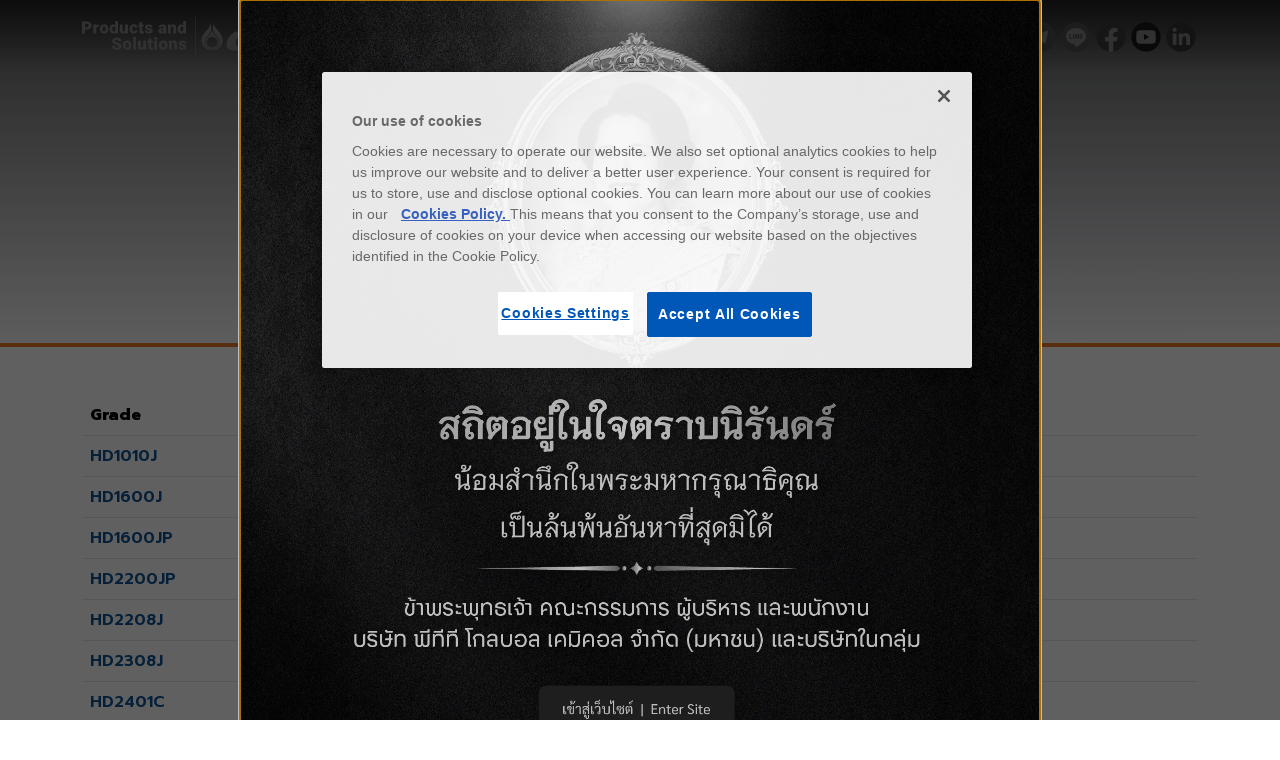

--- FILE ---
content_type: text/html; charset=UTF-8
request_url: https://productsandsolutions.pttgcgroup.com/en/customer-support/polymer-products/platform/rigid-packaging?page=first
body_size: 11306
content:
<!doctype html>
<html lang="en">
<head>
    <meta charset="utf-8">
    <meta name="viewport" content="width=device-width, initial-scale=1, shrink-to-fit=no">
    <meta http-equiv="X-UA-Compatible" content="IE=edge">
            <meta name="robots" content="index, follow"/>
        <meta name="author" content="PTT Global Chemical GC">
        <title>Platform Rigid Packaging Customer Support</title>
    <meta name="description" content="Product ByPlatform Rigid Packaging Grade MFR (g/10min) Density (g/cm3)">
        <link rel="canonical" href="https://productsandsolutions.pttgcgroup.com/en/customer-support/polymer-products/platform/rigid-packaging" />
    <link rel="shortcut icon" type="image/png" sizes="32x32" href="https://productsandsolutions.pttgcgroup.com/images/pttgc-logo.png">
    <meta property="og:type" content="website">
    <meta property="og:image" content="https://productsandsolutions.pttgcgroup.com/images/pttgc-logo.png">
    <meta property="og:title" content="Platform Rigid Packaging Customer Support">
    <meta property="og:description" content="Product ByPlatform Rigid Packaging Grade MFR (g/10min) Density (g/cm3)">
    <meta property="og:site_name" content="https://productsandsolutions.pttgcgroup.com/en/customer-support/polymer-products/platform/rigid-packaging">
    <meta property="og:url" content="https://productsandsolutions.pttgcgroup.com">
            <link rel="alternate" href="https://productsandsolutions.pttgcgroup.com/en/customer-support/polymer-products/platform/rigid-packaging" hreflang="en-TH"/>
        <meta name="twitter:card" content="https://productsandsolutions.pttgcgroup.com/images/pttgc-logo.png">
    <meta name="twitter:image" content="https://productsandsolutions.pttgcgroup.com/images/pttgc-logo.png">
    <meta name="twitter:title" content="Platform Rigid Packaging Customer Support">
    <meta name="twitter:description" content="Product ByPlatform Rigid Packaging Grade MFR (g/10min) Density (g/cm3)">
    <link rel="apple-touch-icon" sizes="180x180" href="https://productsandsolutions.pttgcgroup.com/images/favicon/apple-touch-icon.png">
    <link rel="icon" type="image/png" sizes="32x32" href="https://productsandsolutions.pttgcgroup.com/images/favicon/favicon-32x32.png">
    <link rel="icon" type="image/png" sizes="16x16" href="https://productsandsolutions.pttgcgroup.com/images/favicon/favicon-16x16.png">
    <link rel="manifest" href="https://productsandsolutions.pttgcgroup.com/images/favicon/site.webmanifest">
    <link rel="mask-icon" href="https://productsandsolutions.pttgcgroup.com/images/favicon/safari-pinned-tab.svg" color="#5bbad5">
    <meta name="msapplication-TileColor" content="#da532c">
    <meta name="theme-color" content="#ffffff">
    <link href="https://cdn.jsdelivr.net/npm/bootstrap@5.3.8/dist/css/bootstrap.min.css" rel="stylesheet" integrity="sha384-sRIl4kxILFvY47J16cr9ZwB07vP4J8+LH7qKQnuqkuIAvNWLzeN8tE5YBujZqJLB" crossorigin="anonymous">
    <link rel="stylesheet" href="https://cdnjs.cloudflare.com/ajax/libs/font-awesome/5.14.0/css/all.min.css" type='text/css' media='all'>
    <link rel="stylesheet" href="https://productsandsolutions.pttgcgroup.com/css/style.min.css">
    <link rel="stylesheet" href="https://productsandsolutions.pttgcgroup.com/css/2026.min.css">
    <style>
    h1,h3{
        color: #fff;
    }
    .mb-30{
        margin-bottom: 30px;
    }
    .title h3{
        color: #0c5493;
        padding: 2rem 0;
        margin-bottom: 0;
    }
    .banner-cover{ 
		background-image: url(/images/customer-support/rigid-packaging-pc-1671077629.jpg);
		background-position: center center;
		background-repeat:  no-repeat;
		background-size:  cover;
        width: 100%;
    }
    .banner-cover::before {    
      content: "";
      position: absolute;
      top: 0;
      right: 0;
      bottom: 0;
      left: 0;
    background-image: linear-gradient(rgba(0, 0, 0, 0.63), rgba(4, 4, 4, 0)) !important;
    }
    .table{
        border-bottom: 1px solid #dee2e6;
    }
    .col{
        padding: 8rem 15px
    }
    .title-card{
        position: absolute;
        bottom: 15px;
        left: 0;
        right: 0;
        width: 100%;
        color: #fff;
        padding: 0 15px;

    }
    .zoom-effect h2{
        font-size: 21px;
    }
    .zoom-effect{
        padding-left: 7.5px;
        padding-right: 7.5px;
        margin-bottom: 15px;
    }
    .zoom-effect img {
        -webkit-transition: 0.4s ease;
        transition: 0.4s ease;
    }

    .zoom-effect:hover img {
        -webkit-transform: scale(1.08);
        transform: scale(1.08);
    }
    .text-p{
        font-size: 16px;
    }
    a{
        color: #000
    }
    a:hover{
        color: #0c5493
    }
    .remarks p{
        margin: 0;
        padding-left: 1rem
    }
    .blank {
        display: block;
        width: 100%;
        padding: 15px 25px;
        border-radius: 5px;
        color: #212529;
        background-color: #4fa6d533;
        -webkit-transition: 0.5s;
        -moz-transition: 0.5s;
        transition: 0.5s;
    }
    .blank i{
        font-size: 21px
    }
    .text-bold{
        font-weight: 600
    }
    .tab-grade{
        padding: 10px 25px;
        text-align: center
    }
    .tab-grade-1{
        border-top-left-radius: 5px;
    }
    .tab-grade-2{
        border-top-right-radius: 5px
    }
    .box-application{
        background-color: #f6f6f6;
        padding: 2rem;
        text-align: center;
        border-bottom-left-radius: 5px;
        border-bottom-right-radius: 5px;
    }
    @media (min-width: 1350px){
        .container-technical{
            max-width: 80%;
        }
    }
    @media (max-width: 575px){
        .box-application{
            padding: 2rem 15px;
        }
    }
    @media (max-width: 475px){
        .tab-grade{
            padding: 10px 15px;
        }
    }
</style>
    <style>
        #onetrust-consent-sdk #onetrust-banner-sdk #onetrust-policy-text,#onetrust-pc-sdk #ot-pc-desc, #onetrust-pc-sdk button, #onetrust-pc-sdk .ot-always-active, #onetrust-pc-sdk .ot-accordion-layout .ot-cat-header, #onetrust-pc-sdk .ot-accordion-layout.ot-cat-item .ot-acc-grpdesc{font-size: 14px !important}
        #onetrust-consent-sdk #onetrust-banner-sdk #onetrust-policy-text, body #onetrust-consent-sdk #onetrust-banner-sdk #onetrust-pc-btn-handler, body #onetrust-consent-sdk #onetrust-banner-sdk #onetrust-accept-btn-handler, body #onetrust-consent-sdk #onetrust-banner-sdk #onetrust-reject-all-handler, body #onetrust-consent-sdk #onetrust-banner-sdk #onetrust-pc-btn-handler, #onetrust-banner-sdk #onetrust-policy-title {font-size: 14px !important}
        .btn-grad-text {margin: 0;padding: 5px 25px;text-align: center;text-transform: uppercase;transition: 0.5s;background-size: 200% auto;color: white;border-radius: 5px;background: linear-gradient(90deg, rgba(59,130,167,1) 0%, rgba(10,25,121,1) 50%, rgba(18,12,62,1) 100%);}
        .btn-grad-text:hover {color: white;}
        .font-14{font-size: 14px}
      .intro {display: flex;align-items: center;justify-content: center;background-size: 100% 100%;background-position: center;background-repeat: no-repeat;background-image: url("/bg.jpg");padding: 2rem}.rip-box{width: 80%;}
        .modal-content {background: transparent;box-shadow: none;}
        .btn-close {filter: invert(1);z-index: 2;}
    </style>
    <style>
        .gc-logo,.social-menu img, .footer-bottom img{
            filter: grayscale(100%) brightness(0.5);
        }
    body::after {
    content: "";
    position: fixed;
    top: 0;
    left: 0;
    width: 100%;
    height: 100%;
    background: rgba(0,0,0,0.25);
    pointer-events: none;
    z-index: 9999;
    }
    </style>
    <script>window.dataLayer = window.dataLayer || []; </script>
    <!-- Google Tag Manager -->
    <script>(function(w,d,s,l,i){w[l]=w[l]||[];w[l].push({'gtm.start':
    new Date().getTime(),event:'gtm.js'});var f=d.getElementsByTagName(s)[0],
    j=d.createElement(s),dl=l!='dataLayer'?'&l='+l:'';j.async=true;j.src=
    'https://www.googletagmanager.com/gtm.js?id='+i+dl;f.parentNode.insertBefore(j,f);
    })(window,document,'script','dataLayer','GTM-T88B3W5');</script>
    <!-- End Google Tag Manager -->
    <!-- HTML5 Shim and Respond.js IE8 support of HTML5 elements and media queries --> <!-- WARNING: Respond.js doesn't work if you view the page via file:// --> <!--[if lt IE 9]> <script src="https://oss.maxcdn.com/libs/html5shiv/3.7.0/html5shiv.js"></script><script src="https://oss.maxcdn.com/libs/respond.js/1.4.2/respond.min.js"></script><![endif]-->
    <!-- OneTrust Cookies Consent Notice start for pttgcgroup.com -->
<script type="text/javascript" src="https://cdn-apac.onetrust.com/consent/76e8ccf8-a7fe-427f-aa7e-407a0f22cbfa/OtAutoBlock.js" ></script>
    <script src="https://cdn-apac.onetrust.com/scripttemplates/otSDKStub.js" data-document-language="true" type="text/javascript" charset="UTF-8" data-domain-script="76e8ccf8-a7fe-427f-aa7e-407a0f22cbfa" ></script>
    <script type="text/javascript"> function OptanonWrapper() { } </script>
       <script type="application/ld+json">
        {
            "@context": "https://schema.org",
            "@type": "LocalBusiness",
            "name": "PTTGC Products and Solutions",
            "image": "https://productsandsolutions.pttgcgroup.com/images/gc-logo-blue.svg",
            "alternateName": "PTTGC - โรงงานผลิตเม็ดพลาสติก",
            "description": "GC มุ่งสร้างสรรค์ผลิตภัณฑ์โตรยม ปิโตรคมี และคมีภัณฑ์ มไปถึงผลิตภัณฑ์ม็ดพลาสติก เรซิ่น และโพลิเมอร์ ซึ่งสามารถนำไปต่อยอดเป็นผลิตภัณฑ์พลาสติกที่หลากหลาย ตลอดจนผลิตภัณฑ์ดแทนการนำเข้า ซึ่งเป็นวัตถุดิบพื้นฐานของอุตสาหกรรมต่างๆ และช่วยเพิ่มศักยภาพในการเติบโตให้กับอุตสาหกรรมของประเทศ GC มุ่งน้นการพัฒนานวัตกรรมและทคนโลยี สนับสนุนการวิจัย และสร้างมูลค่าเพิ่มทางการตลาดให้กับผลิตภัณฑ์คมีภัณฑ์ และพลาสติก ซึ่งเป็นกลยุทธ์ที่สำคัญในการเพิ่มขีดความสามารถในการแข่งขัน และรักษาความเป็นผู้นำในธุรกิจ รวมทั้ง เพื่อให้มั่นใจว่าผลิตภัณฑ์ของ GC สามารถตอบสนองความต้องการของลูกค้า ด้วยนวัตกรรมที่สร้างสรรค์สังคมให้ดียิ่งขึ้น",
            "@id": "",
            "url": "https://productsandsolutions.pttgcgroup.com/",
            "logo": "https://productsandsolutions.pttgcgroup.com/images/gc-logo-blue.svg",
            "telephone": "+6622658400",
            "priceRange": "฿฿฿",
            "address": {"@type": "PostalAddress","streetAddress": "555/1 Energy Complex, Building A,14th - 18th Floor, Vibhavadi Rangsit Road, Chatuchak, Chatuchak","addressLocality": "Bangkok","postalCode": "10900","addressCountry": "TH"},
            "geo": {
                "@type": "GeoCoordinates",
                "latitude": 13.819288868699482,
                "longitude": 100.55713697493418
            },
            "openingHoursSpecification": {
                "@type": "OpeningHoursSpecification",
                "dayOfWeek": [
                    "Monday",
                    "Tuesday",
                    "Wednesday",
                    "Thursday",
                    "Friday"
                ],
                "opens": "08:00",
                "closes": "17:00"
            },
            "sameAs": [
                "https://www.facebook.com/GC.CorporateOfficial/",
                "https://page.line.me/511gdtwo?openQrModal=true",
                "https://www.youtube.com/channel/UCdtOODB4ChfQE87c5CbOEIw/feed",
                "https://www.linkedin.com/company/gc-corporate-official/",
                "https://twitter.com/GC___Official",
                "https://www.instagram.com/gcforbetterliving/"
            ]
        }
    </script>
</head>
<body>
    <!-- Google Tag Manager (noscript) -->
    <noscript><iframe src="https://www.googletagmanager.com/ns.html?id=GTM-T88B3W5" height="0" width="0" style="display:none;visibility:hidden"></iframe></noscript>
    <div class="preloader"><div class="ripple"><div></div><div></div></div></div>
    <div id="app">
                            <header id="header" class="fixed-top header-transparent">
                <div class="container position-relative top-flex">
                    <div class="logo float-left top-left"><a href="/en" onclick="event_track('track_event','homepage','click_button','logo')"><img src="https://productsandsolutions.pttgcgroup.com/images/gc-logo-white.svg" alt="productsandsolutions.pttgcgroup.com" class="gc-logo" title="productsandsolutions.pttgcgroup.com"></a></div>
                    <nav class="nav-menu float-right d-none d-xl-block top-right">
                        <ul class="ul-menu">
                            <li class="drop-down ">
                                <a href="/en/products" title="Products" onclick="event_track('track_event','homepage','click_button','menu | products')">Products</a>
                                    <ul>
                                                                                                                        <li class="drop-down">
                                            <a href="/en/products?product=chemical-products" title="Chemical" id="navbardrop" data-toggle="dropdown">Chemical</a>
                                            <ul>
                                                                                                                                                                                                        <li><a href="/en/products/petroleum" onclick="event_track('track_event','product','click_category','chemical | petroleum')" title="Petroleum">Petroleum</a></li>
                                                                                                                                                                                                            <li><a href="/en/products/olefins" onclick="event_track('track_event','product','click_category','chemical | olefins')" title="Olefins">Olefins</a></li>
                                                                                                                                                                                                            <li><a href="/en/products/aromatics" onclick="event_track('track_event','product','click_category','chemical | aromatics')" title="Aromatics">Aromatics</a></li>
                                                                                                                                                                                                            <li><a href="/en/products/pta" onclick="event_track('track_event','product','click_category','chemical | purified terephthalic acid (pta)')" title="Purified Terephthalic Acid (PTA)">Purified Terephthalic Acid (PTA)</a></li>
                                                                                                                                                                                                            <li><a href="/en/products/eo-based-performance" onclick="event_track('track_event','product','click_category','chemical | eo-based performance')" title="Eo-Based Performance">Eo-Based Performance</a></li>
                                                                                                                                                                                                            <li><a href="/en/products/phenol" onclick="event_track('track_event','product','click_category','chemical | phenol')" title="Phenol">Phenol</a></li>
                                                                                                                                                                                                            <li><a href="/en/products/propylene-oxide-and-polyols" onclick="event_track('track_event','product','click_category','chemical | propylene oxide and polyols')" title="Propylene Oxide and Polyols">Propylene Oxide and Polyols</a></li>
                                                                                                                                                                                                            <li><a href="/en/products/acrylonitrile-and-methyl-methacrylate" onclick="event_track('track_event','product','click_category','chemical | acrylonitrile and methyl methacrylate')" title="Acrylonitrile and Methyl Methacrylate">Acrylonitrile and Methyl Methacrylate</a></li>
                                                                                                                                                                                                            <li><a href="/en/products/green-chemicals" onclick="event_track('track_event','product','click_category','chemical | green chemicals')" title="Green Chemicals">Green Chemicals</a></li>
                                                                                                                                                </ul>
                                        </li>
                                                                                <li class="drop-down">
                                            <a href="/en/products?product=polymer-products" title="Polymer" id="navbardrop" data-toggle="dropdown">Polymer</a>
                                            <ul>
                                                                                                                                                                                                        <li><a href="/en/products/hdpe" onclick="event_track('track_event','product','click_category','polymer | hdpe')" title="HDPE">HDPE</a></li>
                                                                                                                                                                                                            <li><a href="/en/products/lldpe" onclick="event_track('track_event','product','click_category','polymer | lldpe')" title="LLDPE">LLDPE</a></li>
                                                                                                                                                                                                            <li><a href="/en/products/mpe" onclick="event_track('track_event','product','click_category','polymer | mpe')" title="mPE">mPE</a></li>
                                                                                                                                                                                                            <li><a href="/en/products/ldpe" onclick="event_track('track_event','product','click_category','polymer | ldpe')" title="LDPE">LDPE</a></li>
                                                                                                                                                                                                            <li><a href="/en/products/polyethylene-terephthalate-pet" onclick="event_track('track_event','product','click_category','polymer | polyethylene terephthalate (pet)')" title="Polyethylene Terephthalate (PET)">Polyethylene Terephthalate (PET)</a></li>
                                                                                                                                                                                                            <li><a href="/en/products/pp" onclick="event_track('track_event','product','click_category','polymer | pp')" title="PP">PP</a></li>
                                                                                                                                                                                                            <li><a href="/en/products/polystyrene-ps" onclick="event_track('track_event','product','click_category','polymer | polystyrene (ps)')" title="Polystyrene (PS)">Polystyrene (PS)</a></li>
                                                                                                                                                                                                            <li><a href="/en/products/post-consumer-recycled-pcr-plastic" onclick="event_track('track_event','product','click_category','polymer | post-consumer recycled (pcr) plastic')" title="Post-Consumer Recycled (PCR) Plastic">Post-Consumer Recycled (PCR) Plastic</a></li>
                                                                                                                                                                                                            <li><a href="/en/products/bioplastics" onclick="event_track('track_event','product','click_category','polymer | bioplastics')" title="Bioplastics">Bioplastics</a></li>
                                                                                                                                                                                                            <li><a href="/en/products/compound" onclick="event_track('track_event','product','click_category','polymer | compound')" title="Compound">Compound</a></li>
                                                                                                                                                                                                            <li><a href="/en/products/purging-compound" onclick="event_track('track_event','product','click_category','polymer | purging compound')" title="Purging Compound">Purging Compound</a></li>
                                                                                                                                                </ul>
                                        </li>
                                                                                <li class="drop-down">
                                            <a href="/en/products?product=performance-chemical-products" title="Performance Chemical" id="navbardrop" data-toggle="dropdown">Performance Chemical</a>
                                            <ul>
                                                                                                                                                                                                        <li><a href="/en/products/coating-and-adhesives" onclick="event_track('track_event','product','click_category','performance chemical | coating and adhesives')" title="Coating and Adhesives">Coating and Adhesives</a></li>
                                                                                                                                                                                                            <li><a href="/en/products/coating-and-painting" onclick="event_track('track_event','product','click_category','performance chemical | coating and painting')" title="Coating and Painting">Coating and Painting</a></li>
                                                                                                                                                </ul>
                                        </li>
                                                                            </ul>
                            </li>
                            <li class="drop-down ">
                                    <a href="/en/solutions" title="Solutions" onclick="event_track('track_event','homepage','click_category','menu | solutions')">
                                        Solutions
                                    </a>
                                    <ul>
                                        <li class="mb-2"><h5 class="gc-color title-ser">Application Solutions</h5></li>
                                                                                                                        <li class="drop-down">
                                            <a href="/en/solutions?app=flexible-packaging" class=" " title="Film and Flexible Packaging" onclick="event_track('track_event','homepage','click_category','solution_category | film and flexible packaging'),app_solutions_nav('flexible-packaging')">Film and Flexible Packaging</a>
                                            <ul class="ul-segment pt-0">
                                                                                                <li>
                                                    <a href="/en/solutions/lamination-film">Lamination Film</a>
                                                </li>
                                                                                                <li>
                                                    <a href="/en/solutions/general-film">General Film</a>
                                                </li>
                                                                                                <li>
                                                    <a href="/en/solutions/shrink-film">Shrink Film</a>
                                                </li>
                                                                                                <li>
                                                    <a href="/en/solutions/film-and-flexible-packaging-stretch-film">Stretch Film</a>
                                                </li>
                                                                                                <li>
                                                    <a href="/en/solutions/heavy-duty-film">Heavy Duty Film</a>
                                                </li>
                                                                                                <li>
                                                    <a href="/en/solutions/others">Others</a>
                                                </li>
                                                                                            </ul>
                                        </li>
                                                                                <li class="drop-down">
                                            <a href="/en/solutions?app=rigid-packaging" class=" " title="Rigid Packaging" onclick="event_track('track_event','homepage','click_category','solution_category | rigid packaging'),app_solutions_nav('rigid-packaging')">Rigid Packaging</a>
                                            <ul class="ul-segment pt-0">
                                                                                                <li>
                                                    <a href="/en/solutions/caps-and-closures">Caps and Closures</a>
                                                </li>
                                                                                                <li>
                                                    <a href="/en/solutions/rigid-packaging-large-blow-molding-application">Large Blow Molding Application</a>
                                                </li>
                                                                                                <li>
                                                    <a href="/en/solutions/liquid-bottles-small-blow">Liquid Bottles (Small Blow)</a>
                                                </li>
                                                                                                <li>
                                                    <a href="/en/solutions/consumer-goods-injection-amp-sheet">Consumer Goods (Injection &amp; Sheet)</a>
                                                </li>
                                                                                                <li>
                                                    <a href="/en/solutions/pcr-hdpe-rigid-packaging">PCR HDPE (Rigid Packaging)</a>
                                                </li>
                                                                                                <li>
                                                    <a href="/en/solutions/rigid-packaging-pcr-pet-rigid-packaging">PCR PET Rigid Packaging</a>
                                                </li>
                                                                                            </ul>
                                        </li>
                                                                                <li class="drop-down">
                                            <a href="/en/solutions?app=construction" class=" " title="Construction" onclick="event_track('track_event','homepage','click_category','solution_category | construction'),app_solutions_nav('construction')">Construction</a>
                                            <ul class="ul-segment pt-0">
                                                                                                <li>
                                                    <a href="/en/solutions/rotational-molding-resin">Rotational Molding Resin</a>
                                                </li>
                                                                                                <li>
                                                    <a href="/en/solutions/pcr">PCR Rotational Molding Product</a>
                                                </li>
                                                                                                <li>
                                                    <a href="/en/solutions/hdpe-pipe">HDPE Pipe</a>
                                                </li>
                                                                                                <li>
                                                    <a href="/en/solutions/wires-and-cables">Wires and Cables</a>
                                                </li>
                                                                                            </ul>
                                        </li>
                                                                                <li class="drop-down">
                                            <a href="/en/solutions?app=healthcare" class=" " title="Healthcare" onclick="event_track('track_event','homepage','click_category','solution_category | healthcare'),app_solutions_nav('healthcare')">Healthcare</a>
                                            <ul class="ul-segment pt-0">
                                                                                                <li>
                                                    <a href="/en/solutions/healthcare-healthcare">Healthcare</a>
                                                </li>
                                                                                            </ul>
                                        </li>
                                                                                <li class="drop-down">
                                            <a href="/en/solutions?app=agricultural" class=" " title="Agricultural" onclick="event_track('track_event','homepage','click_category','solution_category | agricultural'),app_solutions_nav('agricultural')">Agricultural</a>
                                            <ul class="ul-segment pt-0">
                                                                                                <li>
                                                    <a href="/en/solutions/agricultural-film">Agricultural Film</a>
                                                </li>
                                                                                                <li>
                                                    <a href="/en/solutions/monofilament-round-yarn-amp-flat-yarn">Monofilament (Round yarn &amp; Flat yarn)</a>
                                                </li>
                                                                                            </ul>
                                        </li>
                                                                                <li class="drop-down">
                                            <a href="/en/solutions?app=automotive-parts" class=" " title="Automotive Parts" onclick="event_track('track_event','homepage','click_category','solution_category | automotive parts'),app_solutions_nav('automotive-parts')">Automotive Parts</a>
                                            <ul class="ul-segment pt-0">
                                                                                                <li>
                                                    <a href="/en/solutions/automotive-parts">Automotive Parts</a>
                                                </li>
                                                                                            </ul>
                                        </li>
                                                                                <li class="drop-down">
                                            <a href="/en/solutions?app=electronics-and-electrical-appliances" class=" " title="Electronics &amp; Electrical Appliances" onclick="event_track('track_event','homepage','click_category','solution_category | electronics &amp; electrical appliances'),app_solutions_nav('electronics-and-electrical-appliances')">Electronics &amp; Electrical Appliances</a>
                                            <ul class="ul-segment pt-0">
                                                                                                <li>
                                                    <a href="/en/solutions/electrical-appliance">Electrical Appliance</a>
                                                </li>
                                                                                            </ul>
                                        </li>
                                                                                <li class="drop-down">
                                            <a href="/en/solutions?app=็home-and-personal-care" class=" " title="Home and personal care chemicals" onclick="event_track('track_event','homepage','click_category','solution_category | home and personal care chemicals'),app_solutions_nav('็home-and-personal-care')">Home and personal care chemicals</a>
                                            <ul class="ul-segment pt-0">
                                                                                                <li>
                                                    <a href="/en/solutions/home-and-personal-care-chemicals">Home and Personal Care  Chemicals</a>
                                                </li>
                                                                                            </ul>
                                        </li>
                                                                                <li class="drop-down">
                                            <a href="/en/solutions?app=energy-saving-solution" class=" " title="Energy Saving Solution" onclick="event_track('track_event','homepage','click_category','solution_category | energy saving solution'),app_solutions_nav('energy-saving-solution')">Energy Saving Solution</a>
                                            <ul class="ul-segment pt-0">
                                                                                                <li>
                                                    <a href="/en/solutions/floating-solar-pontoon">Floating Solar Pontoon</a>
                                                </li>
                                                                                                <li>
                                                    <a href="/en/solutions/energy-saving-solution-x-purge-purging-compound">X PURGE Purging Compound</a>
                                                </li>
                                                                                            </ul>
                                        </li>
                                                                                <li class="drop-down">
                                            <a href="/en/solutions?app=gc-sustainable-polymer-solution" class=" " title="Sustainable Solution" onclick="event_track('track_event','homepage','click_category','solution_category | sustainable solution'),app_solutions_nav('gc-sustainable-polymer-solution')">Sustainable Solution</a>
                                            <ul class="ul-segment pt-0">
                                                                                                <li>
                                                    <a href="/en/solutions/pcr-ldpe-film-and-flexible-packaging">PCR LDPE (Film and Flexible Packaging)</a>
                                                </li>
                                                                                                <li>
                                                    <a href="/en/solutions/sustainable-solution-pcr-hdpe-rigid-packaging">PCR HDPE (Rigid Packaging)</a>
                                                </li>
                                                                                                <li>
                                                    <a href="/en/solutions/sustainable-solution-pcr-pet-rigid-packaging">PCR PET (Rigid Packaging)</a>
                                                </li>
                                                                                                <li>
                                                    <a href="/en/solutions/sustainable-solution-pcr-rotational-molding-construction">PCR Rotational Molding (Construction)</a>
                                                </li>
                                                                                                <li>
                                                    <a href="/en/solutions/bioplastics-compound-film-and-flexible-packaging">Bioplastics Compound Film and Flexible Packaging</a>
                                                </li>
                                                                                                <li>
                                                    <a href="/en/solutions/sustainable-solution-bioplastics-compound-rigid-packaging">Bioplastics Compound (Rigid Packaging)</a>
                                                </li>
                                                                                            </ul>
                                        </li>
                                                                                <li class="drop-down">
                                            <a href="/en/solutions?app=masterbatch" class=" " title="Masterbatch" onclick="event_track('track_event','homepage','click_category','solution_category | masterbatch'),app_solutions_nav('masterbatch')">Masterbatch</a>
                                            <ul class="ul-segment pt-0">
                                                                                                <li>
                                                    <a href="/en/solutions/masterbatch-carrier">Masterbatch Carrier</a>
                                                </li>
                                                                                                <li>
                                                    <a href="/en/solutions/masterbatch-pe-wax">PE WAX</a>
                                                </li>
                                                                                            </ul>
                                        </li>
                                                                                <li class="solution-sub py-3">
                                            <h5 class="gc-color title-ser mb-2">Service Solution</h5>
                                            <a href="/en/solution/services" onclick="event_track('track_event','homepage','click_button','menu | solutions services')"><span>Full Logistics Services</span></a>
                                        </li>
                                    </ul>
                            </li>
                            <li class="drop-down ">
                                <a href="#">InnoPlus Solution Center</a>
                                    <ul>
                                                                                                                        <li>
                                            <a href="/en/innoplus-solution-center" class="mb-2" title="InnoPlus Solution Center (ISC)" onclick="event_track('track_event','homepage','click_category','solution_category | innoplus solution center (isc)'),app_solutions_nav('innoplus-solution-center')">InnoPlus Solution Center (ISC)</a>
                                        </li>
                                                                                <li>
                                            <a href="/en/labels/bioplastics" class="mb-2" title="Bioplastics" onclick="event_track('track_event','homepage','click_category','solution_category | bioplastics'),app_solutions_nav('labels/bioplastics')">Bioplastics</a>
                                        </li>
                                                                            </ul>
                            </li>
                            <li class="drop-down ">
                                <a href="#">News</a>
                                    <ul>
                                        <li>
                                            <a href="/en/market-movement" class="mb-2" onclick="event_track('track_event','homepage','click_category','market-movement')">News and Marketing Activities</a>
                                        </li>
                                        <li>
                                            <a href="/en/blog" class="mb-2" onclick="event_track('track_event','homepage','click_category','blog')">Blog</a>
                                        </li>
                                    </ul>
                            </li>
                            <li class="drop-down active">
                                <a href="/en/customer-support">Technical</a>
                                <ul>
                                                                        <li>
                                        <a href="/en/customer-support/chemical-products" title="Chemical">Chemical</a>
                                    </li>
                                                                        <li>
                                        <a href="/en/customer-support/polymer-products" title="Polymer">Polymer</a>
                                    </li>
                                                                    </ul>
                            </li>
                            <li class="drop-down drop-lang">
                                <a href="#" title="GC" class="text-uppercase">
                                    <svg version="1.1" class="icon-nav" id="Layer_1" xmlns="http://www.w3.org/2000/svg" xmlns:xlink="http://www.w3.org/1999/xlink" x="0px" y="0px" viewBox="0 0 100 100" style="enable-background:new 0 0 100 100;" xml:space="preserve"><g><g><path class="world" d="M99.2,49.5C98,23,77.3,0.8,50,0.8C23.2,0.8,0.8,23.2,0.8,50c0,26.7,22.4,49.3,49.2,49.2c27.3-0.1,48-22.1,49.1-48.7c0-0.1,0-0.2,0-0.4V50C99.2,49.8,99.2,49.7,99.2,49.5z M64,47.1H36c1-13.2,5.9-26.2,14-36C58.1,20.8,63,33.9,64,47.1z M50,89.3C40.6,79.6,36.1,66.5,35.9,53h28.2C63.9,66.5,59.4,79.6,50,89.3z M45.7,7c-9.1,10.9-14.5,25.4-15.5,40.1h-23c-0.1,0-0.2,0-0.3,0C8.3,26.3,25,9.2,45.7,7z M6.9,53c0.1,0,0.2,0,0.3,0H30c0.2,14.7,5,29.2,15.3,39.9C24.9,90.7,8.4,73.6,6.9,53z M54.7,93C65,82.2,69.8,67.8,70,53h22.8c0.1,0,0.1,0,0.2,0C91,73.7,75.5,90.7,54.7,93z M92.8,47.1h-23c-1-14.7-6.5-29.2-15.6-40.1C75.2,9,91,26.2,93.1,47.1C93,47.1,92.9,47.1,92.8,47.1z" /></g></g></svg>
                                    en
                                </a>
                                <ul class="change-lang"><li><a href="https://productsandsolutions.pttgcgroup.com/th/customer-support/polymer-products/platform/rigid-packaging?page=first" class="text-center" title="EN" onclick="event_track('track_event','homepage','click_button','en')">TH</a></li></ul>
                            </li>
                                                        <li class="full_search_open"><span id="full_search_open" class="href cursor-pointer"><i class="fas fa-search"></i></span></li>
                            <li class="social-menu">
                                <a onclick="event_track('track_event','header_navigation','click_social','email')" href="mailto:csc@pttgcgroup.com" target="_blank" rel="noopener noreferrer"><img src="/images/2023/send-mail.svg" alt="Icon Mail"></a>
                                <a onclick="event_track('track_event','header_navigation','click_social','line')" href="https://bit.ly/3wRUU1O" target="_blank" rel="noopener noreferrer"><img src="/images/2023/line.svg" alt="Icon Line"></a>
                                <a onclick="event_track('track_event','header_navigation','click_social','facebook')" href="https://bit.ly/3nfF1ux" target="_blank" rel="noopener noreferrer"><img src="/images/2023/FB.svg" alt="Facebook Icon"></a>
                                <a onclick="event_track('track_event','header_navigation','click_social','youtube')" href="https://bit.ly/3K1Qnfl" target="_blank" rel="noopener noreferrer"><img src="/images/2023/youtube.svg" alt="Icon youtube"></a>
                                <a onclick="event_track('track_event','header_navigation','click_social','linkedin')" href="https://www.linkedin.com/company/gc-corporate-official/" target="_blank" rel="noopener noreferrer"><img src="/images/2023/linkedin.svg" alt="icon Linkedin"></a>
                            </li>
                            <li class="mb mb-social">
                                <a href="/search">Search</a>
                            </li>
                        </ul>
                    </nav>
                </div>
            </header>
            <div class="banner_hr banner-cover">
    <div class="container">
        <div class="row">
            <div class="col text-center">
                <h3 class="m-0">Product By Platform</h3>
                <h1>Rigid Packaging</h1>
            </div>
        </div>
    </div>
</div>
            <main><div class="container container-technical">
    <div class="row mt-5">
        <div class="col-12">
            <table class="table">
                <thead>
                    <th>Grade</th>
                    <th class="text-center">MFR (g/10min)</th>
                    <th class="text-center">Density (g/cm3)</th>
                    <th>Application</th>
                </thead>
                <tbody>
                                        <tr>
                        <td>
                            <a href="/en/customer-support/polymer-products/platform/rigid-packaging/hd1010j" class="gc-color text-bold" title="HD1010J">HD1010J</a>
                        </td>
                        <td class="text-center">20</td>
                        <td class="text-center">0.956</td>
                        <td>
                                                                                        <a href="/en/customer-support-application/platform/rigid-packaging/cap-amp-closure">Cap &amp; Closure</a>,                                                            <a href="/en/customer-support-application/platform/rigid-packaging/injection">Injection</a>,                                                            <a href="/en/customer-support-application/platform/rigid-packaging/masterbatch">Masterbatch</a>                                                    </td>
                    </tr>
                                        <tr>
                        <td>
                            <a href="/en/customer-support/polymer-products/platform/rigid-packaging/hd1600j" class="gc-color text-bold" title="HD1600J">HD1600J</a>
                        </td>
                        <td class="text-center">12</td>
                        <td class="text-center">0.958</td>
                        <td>
                                                                                        <a href="/en/customer-support-application/platform/rigid-packaging/cap-amp-closure">Cap &amp; Closure</a>,                                                            <a href="/en/customer-support-application/platform/rigid-packaging/injection">Injection</a>                                                    </td>
                    </tr>
                                        <tr>
                        <td>
                            <a href="/en/customer-support/polymer-products/platform/rigid-packaging/hd1600jp" class="gc-color text-bold" title="HD1600JP">HD1600JP</a>
                        </td>
                        <td class="text-center">12</td>
                        <td class="text-center">0.958</td>
                        <td>
                                                                                        <a href="/en/customer-support-application/platform/rigid-packaging/cap-amp-closure">Cap &amp; Closure</a>                                                    </td>
                    </tr>
                                        <tr>
                        <td>
                            <a href="/en/customer-support/polymer-products/platform/rigid-packaging/hd2200jp" class="gc-color text-bold" title="HD2200JP">HD2200JP</a>
                        </td>
                        <td class="text-center">3.5</td>
                        <td class="text-center">0.961</td>
                        <td>
                                                                                        <a href="/en/customer-support-application/platform/rigid-packaging/cap-amp-closure">Cap &amp; Closure</a>                                                    </td>
                    </tr>
                                        <tr>
                        <td>
                            <a href="/en/customer-support/polymer-products/platform/rigid-packaging/hd2208j" class="gc-color text-bold" title="HD2208J">HD2208J</a>
                        </td>
                        <td class="text-center">3.7</td>
                        <td class="text-center">0.961</td>
                        <td>
                                                                                        <a href="/en/customer-support-application/platform/rigid-packaging/injection">Injection</a>                                                    </td>
                    </tr>
                                        <tr>
                        <td>
                            <a href="/en/customer-support/polymer-products/platform/rigid-packaging/hd2308j" class="gc-color text-bold" title="HD2308J">HD2308J</a>
                        </td>
                        <td class="text-center">6</td>
                        <td class="text-center">0.962</td>
                        <td>
                                                                                        <a href="/en/customer-support-application/platform/rigid-packaging/injection">Injection</a>                                                    </td>
                    </tr>
                                        <tr>
                        <td>
                            <a href="/en/customer-support/polymer-products/platform/rigid-packaging/hd2401c" class="gc-color text-bold" title="HD2401C">HD2401C</a>
                        </td>
                        <td class="text-center">6.5</td>
                        <td class="text-center">0.962</td>
                        <td>
                                                                                        <a href="/en/customer-support-application/platform/rigid-packaging/cap-amp-closure">Cap &amp; Closure</a>                                                    </td>
                    </tr>
                                        <tr>
                        <td>
                            <a href="/en/customer-support/polymer-products/platform/rigid-packaging/hd3000c" class="gc-color text-bold" title="HD3000C">HD3000C</a>
                        </td>
                        <td class="text-center">2.0</td>
                        <td class="text-center">0.954</td>
                        <td>
                                                                                        <a href="/en/customer-support-application/platform/rigid-packaging/cap-amp-closure">Cap &amp; Closure</a>                                                    </td>
                    </tr>
                                        <tr>
                        <td>
                            <a href="/en/customer-support/polymer-products/platform/rigid-packaging/hd3001c" class="gc-color text-bold" title="HD3001C">HD3001C</a>
                        </td>
                        <td class="text-center">2.0</td>
                        <td class="text-center">0.954</td>
                        <td>
                                                                                        <a href="/en/customer-support-application/platform/rigid-packaging/cap-amp-closure">Cap &amp; Closure</a>                                                    </td>
                    </tr>
                                        <tr>
                        <td>
                            <a href="/en/customer-support/polymer-products/platform/rigid-packaging/hd3200c" class="gc-color text-bold" title="HD3200C">HD3200C</a>
                        </td>
                        <td class="text-center">2.3</td>
                        <td class="text-center">0.967</td>
                        <td>
                                                                                        <a href="/en/customer-support-application/platform/rigid-packaging/cap-amp-closure">Cap &amp; Closure</a>                                                    </td>
                    </tr>
                                        <tr>
                        <td>
                            <a href="/en/customer-support/polymer-products/platform/rigid-packaging/hd3500c" class="gc-color text-bold" title="HD3500C">HD3500C</a>
                        </td>
                        <td class="text-center">1.0</td>
                        <td class="text-center">0.956</td>
                        <td>
                                                                                        <a href="/en/customer-support-application/platform/rigid-packaging/cap-amp-closure">Cap &amp; Closure</a>                                                    </td>
                    </tr>
                                        <tr>
                        <td>
                            <a href="/en/customer-support/polymer-products/platform/rigid-packaging/hd3502c" class="gc-color text-bold" title="HD3502C">HD3502C</a>
                        </td>
                        <td class="text-center">1.0</td>
                        <td class="text-center">0.956</td>
                        <td>
                                                                                        <a href="/en/customer-support-application/platform/rigid-packaging/cap-amp-closure">Cap &amp; Closure</a>                                                    </td>
                    </tr>
                                        <tr>
                        <td>
                            <a href="/en/customer-support/polymer-products/platform/rigid-packaging/hd4200b" class="gc-color text-bold" title="HD4200B">HD4200B</a>
                        </td>
                        <td class="text-center">0.67</td>
                        <td class="text-center">0.966</td>
                        <td>
                                                                                        <a href="/en/customer-support-application/platform/rigid-packaging/general-blow-molding">General Blow molding</a>                                                    </td>
                    </tr>
                                        <tr>
                        <td>
                            <a href="/en/customer-support/polymer-products/platform/rigid-packaging/hd4502c" class="gc-color text-bold" title="HD4502C">HD4502C</a>
                        </td>
                        <td class="text-center">0.5</td>
                        <td class="text-center">0.957</td>
                        <td>
                                                                                        <a href="/en/customer-support-application/platform/rigid-packaging/cap-amp-closure">Cap &amp; Closure</a>                                                    </td>
                    </tr>
                                        <tr>
                        <td>
                            <a href="/en/customer-support/polymer-products/platform/rigid-packaging/hd5200b" class="gc-color text-bold" title="HD5200B">HD5200B</a>
                        </td>
                        <td class="text-center">0.45</td>
                        <td class="text-center">0.966</td>
                        <td>
                                                                                        <a href="/en/customer-support-application/platform/rigid-packaging/general-blow-molding">General Blow molding</a>                                                    </td>
                    </tr>
                                        <tr>
                        <td>
                            <a href="/en/customer-support/polymer-products/platform/rigid-packaging/hd6200b" class="gc-color text-bold" title="HD6200B">HD6200B</a>
                        </td>
                        <td class="text-center">0.45</td>
                        <td class="text-center">0.962</td>
                        <td>
                                                                                        <a href="/en/customer-support-application/platform/rigid-packaging/general-blow-molding">General Blow molding</a>                                                    </td>
                    </tr>
                                        <tr>
                        <td>
                            <a href="/en/customer-support/polymer-products/platform/rigid-packaging/hd6600b" class="gc-color text-bold" title="HD6600B">HD6600B</a>
                        </td>
                        <td class="text-center">0.40</td>
                        <td class="text-center">0.957</td>
                        <td>
                                                                                        <a href="/en/customer-support-application/platform/rigid-packaging/general-blow-molding">General Blow molding</a>                                                    </td>
                    </tr>
                                        <tr>
                        <td>
                            <a href="/en/customer-support/polymer-products/platform/rigid-packaging/hd7200b" class="gc-color text-bold" title="HD7200B">HD7200B</a>
                        </td>
                        <td class="text-center">0.05</td>
                        <td class="text-center">0.956</td>
                        <td>
                                                                                        <a href="/en/customer-support-application/platform/rigid-packaging/large-blow-amp-solar-floating">Large Blow &amp; Solar Floating</a>                                                    </td>
                    </tr>
                                        <tr>
                        <td>
                            <a href="/en/customer-support/polymer-products/platform/rigid-packaging/hd7808b" class="gc-color text-bold" title="HD7808B">HD7808B</a>
                        </td>
                        <td class="text-center">0.2*</td>
                        <td class="text-center">0.950</td>
                        <td>
                                                                                        <a href="/en/customer-support-application/platform/rigid-packaging/large-blow-amp-solar-floating">Large Blow &amp; Solar Floating</a>                                                    </td>
                    </tr>
                                        <tr>
                        <td>
                            <a href="/en/customer-support/polymer-products/platform/rigid-packaging/hd8200b" class="gc-color text-bold" title="HD8200B">HD8200B</a>
                        </td>
                        <td class="text-center">0.03</td>
                        <td class="text-center">0.955</td>
                        <td>
                                                                                        <a href="/en/customer-support-application/platform/rigid-packaging/large-blow-amp-solar-floating">Large Blow &amp; Solar Floating</a>                                                    </td>
                    </tr>
                                        <tr>
                        <td>
                            <a href="/en/customer-support/polymer-products/platform/rigid-packaging/hd9100b" class="gc-color text-bold" title="HD9100B">HD9100B</a>
                        </td>
                        <td class="text-center">0.01</td>
                        <td class="text-center">0.952</td>
                        <td>
                                                                                        <a href="/en/customer-support-application/platform/rigid-packaging/large-blow-amp-solar-floating">Large Blow &amp; Solar Floating</a>                                                    </td>
                    </tr>
                                        <tr>
                        <td>
                            <a href="/en/customer-support/polymer-products/platform/rigid-packaging/hm035nb" class="gc-color text-bold" title="HM035NB">HM035NB</a>
                        </td>
                        <td class="text-center">0.58</td>
                        <td class="text-center">0.959</td>
                        <td>
                                                                                        <a href="/en/customer-support-application/platform/rigid-packaging/general-blow-molding">General Blow molding</a>                                                    </td>
                    </tr>
                                        <tr>
                        <td>
                            <a href="/en/customer-support/polymer-products/platform/rigid-packaging/hm035nj" class="gc-color text-bold" title="HM035NJ">HM035NJ</a>
                        </td>
                        <td class="text-center">2</td>
                        <td class="text-center">0.957</td>
                        <td>
                                                                                        <a href="/en/customer-support-application/platform/rigid-packaging/other-application">Other Application</a>                                                    </td>
                    </tr>
                                        <tr>
                        <td>
                            <a href="/en/customer-support/polymer-products/platform/rigid-packaging/hn035nb" class="gc-color text-bold" title="HN035NB">HN035NB</a>
                        </td>
                        <td class="text-center">0.35</td>
                        <td class="text-center">0.963</td>
                        <td>
                                                                                        <a href="/en/customer-support-application/platform/rigid-packaging/other-application">Other Application</a>                                                    </td>
                    </tr>
                                        <tr>
                        <td>
                            <a href="/en/customer-support/polymer-products/platform/rigid-packaging/hw035nb" class="gc-color text-bold" title="HW035NB">HW035NB</a>
                        </td>
                        <td class="text-center">0.46</td>
                        <td class="text-center">0.970</td>
                        <td>
                                                                                        <a href="/en/customer-support-application/platform/rigid-packaging/general-blow-molding">General Blow molding</a>                                                    </td>
                    </tr>
                                        <tr>
                        <td>
                            <a href="/en/customer-support/polymer-products/platform/rigid-packaging/ll8420a" class="gc-color text-bold" title="LL8420A">LL8420A</a>
                        </td>
                        <td class="text-center">20</td>
                        <td class="text-center">0.924</td>
                        <td>
                                                                                        <a href="/en/customer-support-application/platform/rigid-packaging/automotive">Automotive</a>,                                                            <a href="/en/customer-support-application/platform/rigid-packaging/cap-amp-closure">Cap &amp; Closure</a>,                                                            <a href="/en/customer-support-application/platform/rigid-packaging/masterbatch">Masterbatch</a>                                                    </td>
                    </tr>
                                        <tr>
                        <td>
                            <a href="/en/customer-support/polymer-products/platform/rigid-packaging/sa125t" class="gc-color text-bold" title="SA125T">SA125T</a>
                        </td>
                        <td class="text-center">-</td>
                        <td class="text-center">-</td>
                        <td>
                                                                                        <a href="/en/customer-support-application/platform/rigid-packaging/other-application">Other Application</a>                                                    </td>
                    </tr>
                                        <tr>
                        <td>
                            <a href="/en/customer-support/polymer-products/platform/rigid-packaging/sa135t" class="gc-color text-bold" title="SA135T">SA135T</a>
                        </td>
                        <td class="text-center">-</td>
                        <td class="text-center">-</td>
                        <td>
                                                                                        <a href="/en/customer-support-application/platform/rigid-packaging/other-application">Other Application</a>                                                    </td>
                    </tr>
                                        <tr>
                        <td>
                            <a href="/en/customer-support/polymer-products/platform/rigid-packaging/sa135t-b" class="gc-color text-bold" title="SA135T(B)">SA135T(B)</a>
                        </td>
                        <td class="text-center">-</td>
                        <td class="text-center">-</td>
                        <td>
                                                                                        <a href="/en/customer-support-application/platform/rigid-packaging/other-application">Other Application</a>                                                    </td>
                    </tr>
                                        <tr>
                        <td>
                            <a href="/en/customer-support/polymer-products/platform/rigid-packaging/sa135t-h" class="gc-color text-bold" title="SA135T(H)">SA135T(H)</a>
                        </td>
                        <td class="text-center">-</td>
                        <td class="text-center">-</td>
                        <td>
                                                                                        <a href="/en/customer-support-application/platform/rigid-packaging/other-application">Other Application</a>                                                    </td>
                    </tr>
                                        <tr>
                        <td>
                            <a href="/en/customer-support/polymer-products/platform/rigid-packaging/sa145t" class="gc-color text-bold" title="SA145T">SA145T</a>
                        </td>
                        <td class="text-center">-</td>
                        <td class="text-center">-</td>
                        <td>
                                                                                        <a href="/en/customer-support-application/platform/rigid-packaging/other-application">Other Application</a>                                                    </td>
                    </tr>
                                        <tr>
                        <td>
                            <a href="/en/customer-support/polymer-products/platform/rigid-packaging/sa150t" class="gc-color text-bold" title="SA150T">SA150T</a>
                        </td>
                        <td class="text-center">-</td>
                        <td class="text-center">-</td>
                        <td>
                                                                                        <a href="/en/customer-support-application/platform/rigid-packaging/other-application">Other Application</a>                                                    </td>
                    </tr>
                                        <tr>
                        <td>
                            <a href="/en/customer-support/polymer-products/platform/rigid-packaging/se030t" class="gc-color text-bold" title="SE030T">SE030T</a>
                        </td>
                        <td class="text-center">-</td>
                        <td class="text-center">-</td>
                        <td>
                                                                                        <a href="/en/customer-support-application/platform/rigid-packaging/other-application">Other Application</a>                                                    </td>
                    </tr>
                                        <tr>
                        <td>
                            <a href="/en/customer-support/polymer-products/platform/rigid-packaging/tn080fb" class="gc-color text-bold" title="TN080FB">TN080FB</a>
                        </td>
                        <td class="text-center">0</td>
                        <td class="text-center">0</td>
                        <td>
                                                                                        <a href="/en/customer-support-application/platform/rigid-packaging/other-application">Other Application</a>                                                    </td>
                    </tr>
                                        <tr>
                        <td>
                            <a href="/en/customer-support/polymer-products/platform/rigid-packaging/tn085fb" class="gc-color text-bold" title="TN085FB">TN085FB</a>
                        </td>
                        <td class="text-center">0</td>
                        <td class="text-center">0</td>
                        <td>
                                                                                        <a href="/en/customer-support-application/platform/rigid-packaging/other-application">Other Application</a>                                                    </td>
                    </tr>
                                    </tbody>
            </table>
            <div class="d-flex remarks align-content-center"><h4 class="m-0 text-p">Remarks</h4> </div>
        </div>
    </div>
</div>
</main>
            <footer id="footer">
                <div class="container footer-top">
                    <div class="row">
                        <div class="col-12 mb-3"><img src="https://productsandsolutions.pttgcgroup.com/images/ptt-gc-logo-white.png" alt="ptt-gc-logo.png" class="logo-footer"></div>
                        <div class="col-lg-6 col-md-6 col-12 footer-info">
                            <h3 class="title-footer">PTT Global Chemical Public Company Limited</h3>
                            <address class="d-block">555/1 Energy Complex, Building A,<br> 18th Floor, Vibhavadi Rangsit Road, Chatuchak, Chatuchak, Bangkok 10900 Thailand</address>
                        </div>
                    <div class="col-lg-6 col-md-6 footer-get"><ul class="flex-column"><li><a href="https://www.pttgcgroup.com/en/contact-us/contact-form?topic=contact-products-and-solutions" target="_blank" rel="noopener noreferrer">Contact Us</a></li><li><a href="https://www.pttgcgroup.com/en/data-privacy-policy" target="_blank">Data Privacy Policy</a></li><li><a href="https://www.pttgcgroup.com/en/terms-and-conditions" target="_blank">Terms & Conditions</a></li><li><a href="/sitemap" target="_blank">Sitemap</a></li></ul></div>
                </div>
                </div>
                <div class="container footer-bottom">
                    <div class="row">
                        <div class="col-lg-7 col-md-7 text-center-mb">&copy; 2025 PTT Global Chemical Public Company Limited. All rights reserved.</div>
                        <div class="col-lg-5 col-md-5 text-right text-center-mb">
                            <a onclick="event_track('track_event','footer_navigation','click_social','email')" href="mailto:csc@pttgcgroup.com" target="_blank" rel="noopener noreferrer"><img src="/images/2023/send-mail.svg" alt=""></a>
                            <a onclick="event_track('track_event','footer_navigation','click_social','line')" href="https://bit.ly/3wRUU1O" target="_blank" rel="noopener noreferrer"><img src="/images/2023/line.svg" alt="Icon Line"></a>
                            <a onclick="event_track('track_event','footer_navigation','click_social','facebook')" href="https://bit.ly/3nfF1ux" target="_blank" rel="noopener noreferrer"><img src="/images/2023/FB.svg" alt="Facebook Icon"></a>
                            <a onclick="event_track('track_event','footer_navigation','click_social','youtube')" href="https://bit.ly/3K1Qnfl" target="_blank" rel="noopener noreferrer"><img src="/images/2023/youtube.svg" alt="Icon youtube"></a>
                            <a onclick="event_track('track_event','footer_navigation','click_social','linkedin')" href="https://www.linkedin.com/company/gc-corporate-official/" target="_blank" rel="noopener noreferrer"><img src="/images/2023/linkedin.svg" alt="icon linkedin"></a>
                        </div>                    </div>
                </div>
            </footer>
            <div id="full_search">
                <button type="button" class="close"><i class="fas fa-times"></i></button>
                <form method="get" action="/en/search">
                    <input type="search" name="query" placeholder="type keyword(s) here" required />
                    <button type="submit" class="search-inform read-more read-more-link">Search</button>
                </form>
            </div>
            </div>
    <div class="modal fade" id="imageModal" tabindex="-1" aria-hidden="true">
        <div class="modal-dialog modal-dialog-centered modal-lg">
            <div class="modal-content border-0 bg-transparent position-relative">

                <div class="intro" data-bs-dismiss="modal" role="button" tabindex="0">
                    <img src="/content.webp" id="promoImage" alt="ขอถวายความอาลัยแด่ สมเด็จพระนางเจ้าสิริกิติ์ พระบรมราชินีนาถ" class="rip-box rounded shadow-lg" style="cursor:pointer;">
                </div>
            </div>
        </div>
    </div>
    <script src="https://cdn.jsdelivr.net/npm/bootstrap@5.3.8/dist/js/bootstrap.bundle.min.js"></script>
    <script src="https://productsandsolutions.pttgcgroup.com/js/script.min.js"></script>
    <script src="https://cdnjs.cloudflare.com/ajax/libs/jquery.lazy/1.7.10/jquery.lazy.min.js"></script>
    <script src="https://productsandsolutions.pttgcgroup.com/js/main-2022.js"></script>
    <script>
    $(document).ready(function($) {
        $("#app").css('margin-top','0');
    }); 
</script>
    <script type="text/javascript">
        document.addEventListener("DOMContentLoaded", function () {
            const modalEl = document.getElementById('imageModal');
            if (modalEl) {
                const modal = new bootstrap.Modal(modalEl);
                const key = "popup_last_shown";
                const now = Date.now();
                const last = +localStorage.getItem(key);
                const threeHours = 3 * 60 * 60 * 1000;
                if (!last || now - last > threeHours) {
                    modal.show();
                    localStorage.setItem(key, now);
                }
                document.getElementById('promoImage').addEventListener('click', function() {
                    modal.hide();
                });
            }

        });
        function event_track(e1,e2,e3,e4,e5,e6) {
            window.dataLayer.push({
                'event': e1,
                'event_category': e2,
                'event_action': e3,
                'event_label': e4
            })
            if (e5 != null) {
                window.dataLayer.push({
                    'product': e5
                })
            }
            if (e6 != null) {
                window.dataLayer.push({
                    'user_id': e6
                })
            }
        }
                    // (function () {
            //     var options = {
            //         email: "csc@pttgcgroup.com", // Email
            //         call_to_action: "Send us a Message", // Call to action
            //         button_color: "#129BF4", // Color of button
            //         position: "right", // Position may be 'right' or 'left'
            //         order: "call,email", // Order of buttons
            //     };
            //     var proto = document.location.protocol, host = "getbutton.io", url = proto + "//static." + host;
            //     var s = document.createElement('script'); s.type = 'text/javascript'; s.async = true; s.src = url + '/widget-send-button/js/init.js';
            //     s.onload = function () { WhWidgetSendButton.init(host, proto, options); };
            //     var x = document.getElementsByTagName('script')[0]; x.parentNode.insertBefore(s, x);
            // })();
                $(function () {
            $('#full_search_open').on('click', function() {
                $('#full_search').addClass('open');
                $('#full_search > form > input[type="search"]').focus();
            });

            $('#full_search, #full_search button.close').on('click keyup', function(event) {
                if (event.target == this || event.target.className == 'close' || event.keyCode == 27) {
                    $(this).removeClass('open');
                }
            });
        });
        function app_solutions_nav(slug) {
	var refresh = window.location.protocol + "//" + window.location.host + '/'+document.documentElement.lang+'/solutions' + '?app='+slug+"#appsolutions";
            location.href = refresh
        }
    </script>
</body>
</html>


--- FILE ---
content_type: text/css
request_url: https://productsandsolutions.pttgcgroup.com/css/2026.min.css
body_size: 15319
content:
@import url(https://fonts.googleapis.com/css?family=Prompt:400,500,600,800&display=swap&subset=thai);.breadcrumb-item.active,.font-weight-bold,.h1,.h2,.title_box,b,h1,h2,strong{font-weight:600}.nav-menu .drop-down .megamenu,.nav-menu .drop-down ul{opacity:0;box-shadow:0 0 30px rgba(127,137,161,.25);left:0;visibility:hidden}#content *,.font-primary,body,h1,h2,h3,h4,h5,h6{font-family:Prompt,sans-serif}.btn-contact-us,.card-img-full img,.hover,.image,.item-3 img,.material-image,.owl-theme .owl-nav.disabled+.owl-dots,.preloader,.read-moret:hover::before,.sub,body,img{width:100%}#footer,.bg-gc,.home-market .card:hover{background-color:#0c5293}.preloader,body{background:#fff}.image,.side-item,.side-item a{backface-visibility:hidden}.hexagon,.hexagon:nth-of-type(7n+1){grid-column:1/span 3}.hexagon:nth-of-type(7n+2),.hexagon:nth-of-type(7n+4),.hexagon:nth-of-type(7n+6){grid-row:calc(var(--counter) + var(--counter) - 1)/span 2}.col-footer ul,.coll_cate,.flex-column,.mobile-nav *,.product-menu ul,.solu-li,.ul-style-none{list-style:none}.carts tr td,.item-radio label,.label-h2 tr td,.section-box p a{vertical-align:middle}body{color:#424143;font-size:16px;overflow-x:hidden;line-height:1.5}.coll_items li img,figure{background-color:#f6f6f6}a{color:#4fa6d5;text-decoration:none}.h1,.h2,h1{font-size:24pt;color:#0c5293}.page-solutions h4,a:hover{color:#14abe0}.box-cls,.h1,.news-parent img,.polymer-box h2,h1{margin-bottom:1rem}.btn-link,.color-body h2,.nav-border-b a,.owl-solution a,p a{color:#424143}.form-control:focus{box-shadow:none}.faq-content button,.gc-color,.polymer-box h2,.polymer-box table td h2{color:#0c5293}.title_box{margin-bottom:1.5rem}img{height:auto;transition:1s ease-in-out}#main img,.csc-lasted img,.customer-solution img{border-radius:5px}.tag-h4,.tag-h4 h1{font-size:1.5rem}.preloader{position:fixed;top:0;left:0;height:100%;z-index:99999;display:flex;flex-flow:row nowrap;justify-content:center;align-items:center}#header .circular,.bg-color,.our-partners{background-color:#fdb726}.ripple{display:inline-block;position:relative;width:80px;height:80px}.ripple div{position:absolute;border:4px solid #0c5293;opacity:1;border-radius:50%;animation:1s cubic-bezier(0,.2,.8,1) infinite ripple}.ripple div:nth-child(2){animation-delay:-.5s}@keyframes ripple{0%{top:36px;left:36px;width:0;height:0;opacity:1}100%{top:0;left:0;width:72px;height:72px;opacity:0}}.btn-gc,.btn-submit{background-color:#0c5493;color:#fff}#header{transition:.5s;z-index:9;padding:15px 0;background:#0c5493;background-image:linear-gradient(rgba(0,0,0,.63),rgba(4,4,4,0))!important}#header .circular{padding:10px 30px;display:inline-flex;border-bottom-left-radius:15px;border-bottom-right-radius:15px;color:#0c5293!important;font-size:18px}.top-flex{flex-wrap:wrap;display:flex}.top-left{display:flex;align-items:center}.top-right{align-content:end;flex:auto}.ul-menu{display:flex;justify-content:flex-end}.circular-a{padding:4px!important}.nav-menu a,.title-ser{padding:3px 8px}#header.header-transparent{background:0 0}#header.header-scrolled{background:#fff;box-shadow:0 .5rem 1rem rgba(0,0,0,.05),inset 0 -1px 0 rgba(0,0,0,.1);padding:20px 0;background-image:unset!important}#header .logo h1{font-size:28px;margin:0;padding:4px 0;line-height:1;font-weight:400;letter-spacing:3px;text-transform:uppercase}#header .logo h1 a,#header .logo h1 a:hover{color:#fff;text-decoration:none}.gc-logo{width:200px}.mobile-nav-active,.overflow-hidden{overflow:hidden}#header .logo a{vertical-align:top;display:inline-block}#app{margin-top:80px;margin-bottom:0}.nav-menu,.nav-menu *{margin:0;list-style:none;position:relative;align-items:center}.nav-menu>ul>li{position:relative;white-space:nowrap;float:left;margin:0 5px}.header-scrolled .nav-menu a{display:block;position:relative;color:#000;transition:.1s;margin-top:8px}.nav-menu a{display:block;position:relative;color:#fff;transition:.1s;font-size:18px}.nav-menu .active>a,.nav-menu a:hover,.nav-menu li:hover>a{background-color:#ec7726;color:#fff!important;border-radius:5px;z-index:1}.nav-menu .drop-down:hover>ul{top:100%}.nav-menu .drop-down li{min-width:180px;position:relative;margin:5px 0}.nav-menu .drop-down.drop-lang li{min-width:auto;text-align:center;padding-top:10px}.nav-menu .drop-down ul a{padding:3px 8px;font-size:14px;text-transform:none;color:#1c3745;text-align:left}.mobile-nav .drop-down>a,.nav-menu .drop-down .drop-down>a{padding-right:35px}.nav-menu .drop-down.drop-lang ul{top:70%;z-index:0;width:100%}.nav-menu .drop-down.drop-account ul{display:block;width:300px;margin-left:-200px;margin-top:5px;border-radius:5px;padding:14px 0 0}.nav-menu .drop-down ul.login-account,.solu-li li .card-body{padding:8px}.nav-menu .drop-lang li a:hover,.nav-menu .drop-lang li:hover a,.nav-menu .have-account li a:hover,.nav-menu .have-account li:hover a{background:0 0;border:none;color:#000!important}.form-group,.mobile-nav-active .form-group{margin-bottom:.5rem}.btn-gc:hover,.btn-submit:hover{background-color:#0d4a80}.btn-gc{border-radius:8px;padding:5px 20px}.nav-menu .drop-down ul.have-account{display:block;width:auto;margin-left:0;margin-top:-15px;border-radius:5px;left:0;z-index:0}.drop-account ul li a,.nav-menu .drop-down ul.have-account li a:hover,.nav-menu .drop-down.drop-account ul li:hover a{color:#1c3745}.nav-menu .drop-down li.have-account{padding:0;position:relative;min-width:auto;text-align:center}.nav-menu .drop-down .have-account li{padding:1rem .8rem;min-width:auto}.nav-menu .drop-down ul .active>a,.nav-menu .drop-down ul a:hover,.nav-menu .drop-down ul li:hover>a{color:#68a4c4}.nav-menu .drop-down ul{display:block;position:absolute;top:100%;z-index:99;padding:10px 0;background:#fff;transition:.3s;pointer-events:none;margin-top:10px;transform:translateY(0)}.nav-menu .drop-down ul::before{content:"";position:absolute;top:-15px;left:0;width:100%;height:20px;background:0 0}.nav-menu .drop-down:hover>ul{opacity:1;visibility:visible;pointer-events:auto;transform:translateY(-10px);margin-top:10px}.drop-account a:after,.item-radio input,.mb-menu,.mb-sm,.mb-small,.nav-menu .drop-down .drop-down>a.not-arrow:after,.nav-menu .drop-down.drop-lang a:after,.side-item .arrow-right{display:none}.nav-menu .drop-down .drop-down ul{top:0;left:calc(100% - 30px)}.nav-menu .drop-down .drop-down:hover>ul{opacity:1;top:0;left:100%}.nav-menu .drop-down .drop-down>a:after{content:"\f054";font-family:"Font Awesome 5 Free";position:absolute;font-weight:900;right:15px}.account,.cap-svg,.icon-compare,.save-material,.sherd-svg,.st-sear,.world{fill:#ffffff}.position-unset{position:unset!important}.nav-menu .drop-down .megamenu{padding:20px;position:absolute;right:0;max-width:98.5%;width:100%;margin-left:auto;margin-right:auto;display:flex;align-items:start;flex-direction:column;flex-basis:100%;background-color:#fff;border-radius:25px}.megamenu li.drop-down{flex:1;width:280px;position:unset;margin:0 0 .5rem;overflow:hidden}.megamenu li:hover a{background-color:transparent;color:#0073aa!important}.nav-menu .drop-down.on-hover .megamenu{position:fixed;top:98px;opacity:1;min-height:50%;visibility:visible}.header-scrolled .nav-menu .drop-down.on-hover .megamenu{top:105px}.nav-menu .drop-down .megamenu ul.submega{background-color:transparent;box-shadow:none;position:relative;padding:0;display:flex;align-items:start;flex-direction:column;flex-basis:100%}.nav-menu .drop-down .megamenu ul.submega a{padding:0 15px 0 0;margin-top:0;position:relative;white-space:nowrap;overflow:hidden;text-overflow:ellipsis}.nav-menu .drop-down .megamenu .drop-down.on-hover>ul{padding:0 10px 0 15px;margin-left:0;background:0 0;box-shadow:none;height:100%}.nav-menu .drop-down .megamenu .drop-down.on-hover>ul li{padding-bottom:10px}.nav-menu .drop-down .drop-down:hover>ul.ul-segment{top:7%}.nav-menu .drop-down:hover .megamenu ul.submega{opacity:1;top:100%;visibility:visible;position:relative;max-width:max-content}.header-scrolled .account,.header-scrolled .circular-svg,.header-scrolled .st-sear,.header-scrolled .world{fill:#000}.circle-sherd,.cls-fa,.copy-svg,.sherd-svg,.solu-li li svg .cap-svg{fill:#0c5493}.product-detail h1{font-size:1.8rem}.label-h2 h2,.label-h2 h3,.product-detail h1,.product-detail h2,.product-detail h3,.solu-li li:hover a{color:#0c5493}.product-detail svg,.right-fav svg{width:25px}.line-center{margin:0;padding:0 10px;background:#fff;display:inline-block}.mobile-nav .drop-down ul,.mobile-nav-overly{display:none;overflow:hidden}.line-cover-text{text-align:center;position:relative}.line-cover-text:after{content:"";position:absolute;top:50%;left:0;right:0;border-top:1px solid #a7a9ac;z-index:-1}.thumb-list img.zoomer-control{width:30px!important}.searchbar svg{margin-top:5px}.header-scrolled .searchbar svg{margin-top:14px}.full-width,.grid-item,.img-item{width:100%;position:relative}.mobile-nav{position:fixed;top:0;bottom:0;z-index:9999;overflow-y:auto;left:-260px;width:0;padding-top:18px;background:#1e4356;transition:.4s}.mobile-nav *{padding:0;margin:0}.mobile-nav a{display:block;position:relative;color:#ddecf5;padding:10px 20px;font-weight:500;text-align:left!important}.mobile-nav .active>a,.mobile-nav a:hover,.mobile-nav li:hover>a{color:#a2cce3;text-decoration:none}.mobile-nav .drop-down>a:after{content:"\f107";font-family:"Font Awesome 5 Free";padding-left:10px;position:absolute;right:15px;font-weight:600}.mobile-nav .active.drop-down>a:after{content:"\f106"}.mobile-nav .drop-down li{padding-left:20px}.mobile-nav-toggle{position:fixed;right:15px;top:15px;z-index:9998;border:0;background:0 0;font-size:24px;transition:.4s;outline:0!important;line-height:1;cursor:pointer;text-align:right}.arrow-owl,.banner-cover-text,.btn-have-link,.hover,.material .content-material,.nav-center,.related-arrow,.text-center{text-align:center}#footer a,.circular-dropdown a,.circular-footer,.col-footer *,.copyright,.copyright a,.customer-solution p,.featured .featured a,.home-market .card:hover p,.home-market .card:hover span,.home-market .card:hover svg,.href,.mobile-nav-active .mobile-nav-toggle i,.mobile-nav-toggle i,.nav-item.active a,.pro-type a:hover h2,.products-owl a:hover .card h3,.products-owl a:hover .card p,.promotion .promotion a,.solu-li li:hover h2{color:#fff}.header-scrolled .cls-login,.link-market p,.mobile-nav-toggle.nav-bars i,.solu-li li a{color:#000}.mobile-nav-overly{width:100%;height:100%;z-index:9997;top:0;left:0;position:fixed;background:rgba(30,67,86,.9)}.bg-inno,.section-market{background-image:url(/images/brand/innoplus-bg.jpg);background-repeat:no-repeat}.arrow-owl,.nav-center ul.nav,.transform-3d{display:inline-block}.mobile-nav-active .mobile-nav{left:0;width:75%}.mobile-nav .target,.sub{padding:0 15px}section{padding:60px 0;position:relative}.section-bg{background-color:#f3f8fa}.col-inno{-ms-flex:0 0 20%;flex:0 0 20%;max-width:20%;padding:0 3px}.nav-center li{display:inline}.nav-center a{float:left;margin:5px 15px;padding:5px 50px;font-weight:600;border-top:4px solid #543131}.nav-center a.active{border-top:4px solid #ee7726}.mobile-nav-active .form-control{padding:.375rem .75rem}@-moz-keyframes spin{100%{-moz-transform:rotate(360deg)}}@-webkit-keyframes spin{100%{-webkit-transform:rotate(360deg)}}@keyframes spin{100%{-webkit-transform:rotate(360deg);transform:rotate(360deg)}}.text-banner{position:absolute;top:50%;left:50%;transform:translate(-50%,-50%);color:#fff}.gc-blue{border:1px solid #0c5493;color:#0c5493}.gc-blue:hover{background:#0c5493;color:#fff}.gc-orange{border:1px solid #ee7625;color:#ee7625}.gc-orange:hover{background:#ee7625;color:#fff}.box-arrow{padding-left:130px;margin:auto}.arrow-owl{border:1px solid #0c5493;border-radius:50px;width:40px;height:40px;line-height:41px;-webkit-transition:.3s;-moz-transition:.3s;-o-transition:.3s;transition:.3s}.csc-lasted img,.nav-item.active{-moz-border-radius:5px;-webkit-border-radius:5px}.arrow-owl:hover,.market-hover:hover .arrow-owl{background:#0c5493;color:#fff;-webkit-transition:.3s;-moz-transition:.3s;-o-transition:.3s;transition:.3s}.transform-3d{-webkit-transition-duration:.3s;transition-duration:.3s;-webkit-transition-property:-webkit-transform;transition-property:transform;-webkit-transform:translateZ(0);-ms-transform:translateZ(0);transform:translateZ(0);box-shadow:0 0 1px transparent}.transform-3d:hover{-webkit-transform:scale(1.1);-ms-transform:scale(1.1);transform:scale(1.1)}.banner-cover-text,.box-arrow-related,.content-material h3,.solution-cover{top:50%;transform:translate(-50%,-50%);width:100%}.flex,.hover-box-labels,.social-share{display:flex;align-items:center;justify-content:center}.hover-box-labels h2{color:#fff;font-size:2rem}.bg-gray,.material-box{background-color:#f5f6f6}.banner_hr{border-bottom:4px solid #ec7726;position:relative}.material .owl-stage{display:flex}.material .owl-item{display:flex;flex:1 0 auto}.material .content-material{display:flex;flex:1 0 auto;flex-direction:column;background-color:rgba(8,8,8,.5);padding:25px 10px;position:relative}.material .flex-text{flex-grow:1}.material .thumbnail{display:flex;flex-direction:column}.content-material p{color:#fff;margin-bottom:0}.content-material h3{color:#fff;letter-spacing:.05em;margin-bottom:0;font-size:19px;position:absolute;left:50%}.material-box hr{border-top:2px solid #ee7625}.csc-lasted h2{font-size:19px}.csc-lasted .pull-csc .row{margin-bottom:1rem;display:flex}#content .hr-market-detail,.btn-readmore,.hr-border-o{border:1px solid #ee7625}.csc-img-box{padding:0 25px}.csc-news:hover,.hr-hover,.pointer,.related-detail .no-gutters:hover{cursor:pointer}.csc-des{margin-top:1rem}#content{padding-top:100px}#content h1{color:#0c5493;font-size:2rem}.fadeIn-right{left:80%}.market-box{padding:15px 0}.market-box h2{font-size:1.2rem}.market-box hr{border:2px solid #ee7625;width:10%;border-radius:25px;margin:1rem 0}.dete{border-top:1px solid #444;border-bottom:1px solid #444;padding:10px 0}.dete img{width:20px}.market-news{padding:80px 25px 30px;border:0}.market-news::after{content:"";position:absolute;left:12%;top:100%;width:0;height:0;border-left:20px solid transparent;border-right:20px solid transparent;border-top:20px solid #fff;clear:both}.market-hover::after,.market-hover:hover::after{content:"";top:0;left:0;right:0;width:80%;padding:10px 15px;margin:auto;position:absolute}.section-market{background-position:center top 100px}.section-market .title{color:#0c5493;font-size:1.2rem}.banner-cover-text p,.market-news h2{font-size:1.1rem}.market-hover::after{border-bottom:2px solid #a7a9ac}.market-hover:hover::after{border-bottom:2px solid #ee7625}.market-svg svg{width:40px}.btn-readmore{border-radius:8px;padding:4px 15px}.btn-address,.btn-next{padding:.375rem .75rem;display:block}.btn-address{border:1px solid #ee7625;border-radius:8px;background-color:#ee7625;color:#fff}.btn-next{border:1px solid #0f55a0;border-radius:8px;background-color:#0f55a0;color:#fff!important}.btn-readmore:hover,.more-active{background-color:#ee7625;color:#fff}.btn-readmore:hover,.cls-active{background-color:#b95933;color:#fff}.bg-card{background-color:#f5f5f5}.pagination{display:flex;justify-content:center;margin-top:15px}.page-item.active .page-link{background-color:#ee7625;border-color:#ee7625}.form-news:focus,.pagination .page-link:focus{box-shadow:unset}#content img{width:100%!important;margin:auto;height:auto!important;display:block}#content ol,#content ul,.col-footer ul,.social-menu a,.ul-menu-circular,.ul-style-none{padding:0}#content ol img,#content ul img{margin:1rem 0}.serveice-customer{padding:60px 0;color:#fff}.serveice-customer img{width:25%}.parent-customer{padding:50px}.modal-content,.news-parent .card{border:0}.banner-cover-text h1{font-size:3.5rem}.banner-cover-text .btn-readmore{color:#fff;background-color:#ec7726}.banner-cover-text{position:absolute;left:50%;color:#fff;font-size:2rem;z-index:2}.section-brand img{width:80%;text-align:left}.blol-des,.box-csc{margin-bottom:4rem}#footer h5,#footer p,.m-cus{margin-bottom:8px}.about-eco h2,.box-csc h2{color:#0c5493;margin-bottom:0}.about-eco h3,.box-csc h3{color:#434143;font-size:1.3rem;margin-bottom:1rem}.title-csc h3{font-size:1.3rem}.box-csc p{color:#434143}.bg-inno{background-position:center top}.card-inno{box-shadow:0 8px 10px rgba(0,0,0,.38);border:0;border-radius:5px;padding:1px 1px 15px;z-index:2}.card-inno-low{z-index:2}#hdpe.hover-inno .card-inno,#hdpe:hover .card-inno{border:2px solid #204494}#lldpe:hover .card-inno{border:2px solid #1ca94e}#mlldpe:hover .card-inno{border:2px solid #652f6c}#ldpe:hover .card-inno{border:2px solid #a51d39}#pet:hover .card-inno{border:2px solid #24c0f1}.has-dropdown{display:none;position:absolute;width:100%;left:0;box-shadow:0 8px 16px 0 rgba(0,0,0,.2);z-index:1;color:#fff;margin-top:-25px;padding:50px 25px}#hdpe.hover-inno .has-dropdown,#hdpe:hover .has-dropdown{background-color:#204494}#lldpe:hover .has-dropdown{background-color:#1ca94e}#mlldpe:hover .has-dropdown{background-color:#652f6c}#ldpe:hover .has-dropdown{background-color:#a51d39}#pet:hover .has-dropdown{background-color:#24c0f1}.col-inno.hover-inno .has-dropdown,.col-inno:hover .has-dropdown{display:block;float:left}.pd-cus-right{padding-right:8px;padding-left:0}.pd-cus-left{padding-left:8px;padding-right:0}.hr-hover hr{border:2px solid #a7a9ac}.hr-hover:hover hr{border:2px solid #ee7726;cursor:pointer}.h3-brand{margin-bottom:0;margin-top:8px}.box-related{position:relative;margin-top:1rem}.box-arrow-related,.solution-cover{position:absolute;left:50%}.arrow-down,.sub{bottom:50px;left:0;right:0}.related-arrow{width:50px;height:50px;border:1px solid #0073aa;color:#0073aa;line-height:51px;border-radius:50%;font-size:18px;cursor:pointer}.related-arrow:hover{background:#0073aa;border:1px solid #0073aa;color:#fff}.related-arrow-left{float:left;margin-left:-60px}.related-arrow-right{float:right;margin-right:-60px}#footer{color:#fff;border-bottom:1px solid #123649;height:100%;padding:3rem 0 1rem;margin-top:2rem;border-top-right-radius:15% 60%}#header,#header.header-scrolled,.image{height:auto}#footer .footer-top{position:relative;padding-bottom:2rem}.logo-footer{width:130px;margin-bottom:15px}#footer .footer-top .footer-info h3{font-size:16px;margin-bottom:1rem;padding:2px 0;line-height:1;color:#fff;font-weight:400}#footer .footer-top h4{font-size:18px;font-weight:600;color:#fff;position:relative;padding-bottom:12px}#footer .footer-top .footer-contact p{line-height:26px}.footer-bottom{padding-top:2rem}.contact-us,.cover-material svg,.footer-bottom img,.home-market svg,.navbar-nav-right svg,.online-sale img{width:30px}.copyright{padding:5px 0;background-color:#0c5493}.icon-nav{width:22px}.icon-svg,.icon-svg-o{width:25px;margin-right:10px}.box-view-more{flex:1;order:2;border-left:.8px solid #434143;border-right:.8px solid #434143}.box-cover-left{width:20%;order:1;cursor:pointer}.box-cover-right{width:20%;order:3;cursor:pointer}.box-cls:hover .cover-material,.brand:hover .hover,.coll_items li:hover a,.item-3 .content:hover .content-overlay,.list-item:hover .cover-material{opacity:1}#footer .footer-top .footer-info p{font-size:14px;line-height:24px;margin-bottom:0;color:#fff}#footer .footer-top .social-links a{font-size:18px;display:inline-block;background:#1e4356;color:#fff;line-height:1;padding:8px 0;margin-right:4px;border-radius:50%;text-align:center;width:36px;height:36px;transition:.3s}#footer .footer-top .social-links a:hover{background:#68a4c4;color:#fff;text-decoration:none}.media{display:-ms-flexbox;display:flex;-ms-flex-align:start;align-items:flex-start}.media-body{-ms-flex:1;flex:1}.footer-contact{font-size:.9rem;padding-left:35px}.address-use p,.flex-column,.flex-column li:last-child{margin-bottom:0}.flex-column li{margin-bottom:10px}.li-map{margin-bottom:20px!important}.btn-have-link{width:70%;border:1px solid #fff;padding:5px 15px;border-radius:4px;display:block;font-weight:600;color:#fff}.google-map-link{margin:10px 0}.footer-get{display:flex;justify-content:end}.form-news{background:0 0;color:#fff}.btn-send{display:block;background:#fff;color:#000;width:100%}.text-w70{width:70%}.image{opacity:1;display:block;-webkit-transition:.5s;-moz-transition:.5s;-o-transition:.5s;-ms-transition:.5s;transition:.5s}.hover{-webkit-transition:.5s;-moz-transition:.5s;-o-transition:.5s;-ms-transition:.5s;transition:.5s;padding:16px 32px;opacity:0;position:absolute;top:0;height:100%;background-color:rgba(0,174,239,.8)}.coll_items li,.cover-cls,.logo-brand,[class*=" col-"],[class^=col-],figure{position:relative}.brand:hover .image{opacity:.3}.logo-brand{color:#fff;font-size:16px;height:100%}.arrow-down,.coll_items li a,.owl-carousel .owl-dots,.owl-carousel .owl-nav,.sub{position:absolute}.logo-brand img{margin:50px 0;padding:80px 15px}.transition-3d-hover:focus,.transition-3d-hover:hover{-webkit-transform:translateY(-10px);transform:translateY(-10px)}.transition-3d-hover{transition:.2s ease-in-out}.hr-sub{border:2px solid #fdb824;margin-bottom:50px}.coll_cate{padding:0;border-radius:5px}.filer-cate{margin-bottom:5px}.list,figure{margin:0}.coll_cate li{background-color:#095498;padding:10px 15px;color:#fff!important}.coll_cate li.active,.coll_cate li:hover{background-color:#172d55;padding:10px 15px}.list{display:flex;flex-wrap:wrap;padding:0}.list-item{display:flex;width:25%;padding:0 8px;cursor:pointer;margin-bottom:16px}.list-item figure img{-webkit-transform:scale(1);transform:scale(1);-webkit-transition:.3s ease-in-out;transition:.3s ease-in-out}.list-item figure:hover img{-webkit-transform:scale(1.1);transform:scale(1.1)}.cover-material{z-index:5;display:flex;flex:1}.list-content{display:flex;flex-direction:column;width:100%}.list-content p{flex:1 0 auto}.coll_items li{width:50%;padding:0 7.5px;margin-bottom:15px}.coll_items li svg{width:8px}.coll_items li a{top:-8px;right:8px;color:#fff;-webkit-border-radius:100%;-moz-border-radius:100%;border-radius:100%;background-color:#c1bbbb;width:25px;opacity:0}#share circle,#share:hover .hover-share,#share_link circle,#share_link:hover .hover-link,.app-solutions-type li a.active svg,.app-solutions-type li a.active svg .svg-tab-color,.circular-svg,.cls-sea,.solu-li li:hover svg .cap-svg,.svg-detail{fill:#fff}.svg-detail:hover{fill:#0f55a0}.btn-detail{background:#0f55a0;color:#fff!important}.btn-detail:hover{background:#424143}.bg-nav-select{background:#808284;background:linear-gradient(87deg,#abacae 0,#eaeaeb 12%,#fff 128%);border-radius:25px}.drop-down.active .megamenu,.mobile-nav .drop-down.active .megamenu ul,.pc{display:block!important}.mb,.mb-large{display:none!important}.arrow-down{width:100%;text-align:right;font-size:3.5rem;z-index:2;color:#0c5493}.w-80{width:80%!important}.w-70{width:70%!important}.w-55{width:55%}a.btn-account,a.btn-account:hover{border-radius:5px;background:#ec7726;padding:.375rem .75rem!important;color:#fff!important}a.btn-account:hover{background:#da6a1f}.label-h2 .benefit h2{margin-bottom:0;font-size:2rem}.label-h2 h3{font-weight:400;margin-top:1rem}.address-detail,.label-h2 td img,.w-50{width:50%}.table-certifications{background:#f1f1f1}.back-to-top,.gc-som,.tab-nav li.active{background:#ec7726}.table-certifications .have-img{background:#fff}.table-certifications td,.table-certifications th{border-top:2px solid #fff}.back-to-top{position:fixed;display:none;width:40px;height:40px;border-radius:3px;right:15px;bottom:40px;color:#fff;transition:display .5s ease-in-out;z-index:99999}.back-to-top i,.cover-material{position:absolute;left:0;right:0;text-align:center}.back-to-top i{font-size:24px;top:8px;width:100%}.back-to-top:hover{color:#fff;background:#fdb824;transition:background .2s ease-in-out}.nav-link{color:#000;font-size:16px}.nav-link:hover{color:#fdb824}.nav-item.active{background:#fdb824;-khtml-border-radius:5px;border-radius:5px;padding:0 8px}.nav-border-b{border-bottom:1px solid #c1bbbb}.full.cls{margin-top:8rem}.card img,.cls img,.img-radius{-moz-border-radius:5px;-webkit-border-radius:5px;-khtml-border-radius:5px;border-radius:5px}.cls a:hover,.som-color,.ul-style-none li a.active-curr{color:#ec7726}.cover-material{display:flex;flex:1;opacity:0;bottom:0;border-top-left-radius:0;border-top-right-radius:0;background-color:#0d549f;transition:.5s;padding:5px 8px}.box-cart,.item-3 .content:hover p,.pc-sm{display:block}.box-cls .box-view-more{border-left:.8px solid #fff;border-right:.8px solid #fff;cursor:pointer}.filer-box{padding:10px 0}.btn-link{padding:5px 0;font-size:16px}.ul-style-none li{padding-left:15px}.cover-cls{opacity:1;background-color:#fff}.box-add-cart{flex:1;order:2;margin:0 15px}.right-fav{border:1px solid #ced4da;padding:6px;border-radius:5px}.navbar-nav-right{margin-left:auto}.navbar-nav-right .nav-item{padding:0 5px;position:relative}.navbar-nav-right .badge{position:absolute;bottom:-3px;right:3px;background-color:#b95933;color:#fff;border-radius:50%;font-size:12px;width:20px;height:20px;line-height:1.2}.favorite,.st82{fill:#175da9}.lightbox .lb-image,.polymer-box table{border:none!important}.box-cart{background-color:#0c5493;padding:6px;border-radius:5px;cursor:pointer}.cart-left{order:1;flex-basis:100%}.cart-right{order:2;flex-basis:100%}.border-none,.card-border-no{border:none}.btn-circle,.btn-circle:focus{width:50px;height:50px;line-height:38px;border-radius:50%;-moz-border-radius:50%;-webkit-border-radius:50%;font-size:16px;color:#fff;text-align:center;background:#0f55a0;border-color:transparent}.product-ele::before,.product-segment-app::before,.solutions-product::before{bottom:0;background-size:300px;background-position:top -58px left -150px,bottom -58px right -150px;width:100%;position:absolute;left:0;top:0;content:""}.cover,.home-market,.middle-gc,.product-segment-app::before,.products-all{background-repeat:no-repeat}.tab-nav li{padding:15px 10px}.tab-nav li.active{padding:15px 10px;border-radius:0}.text-left{padding-left:80px}.banner-cover-text h2{font-size:2rem}.banner-cover-text p{color:#212529}@media (max-width:1204px){.text-left{padding-left:15px}}.font-black{color:#424143;font-size:14px}.font-black p{color:#424143;font-size:16px}#footer h5,.fa-location-arrow,.related-detail p,.solu-li li h2{font-size:14px}.cap-box svg{width:50%;margin-bottom:1rem}.card-cap{padding:100px 20px}.weak{color:red}.good{color:#ffc107}.strong{color:green}#footer .footer-top .footer-info h1{font-size:14px;line-height:24px;margin-bottom:0;color:#fff;font-weight:400}#footer .footer-top::after{content:"";position:absolute;left:0;right:0;bottom:0;width:100%;border-bottom:1px solid #fff}#footer h5{font-weight:400;color:#fff}#share:hover circle,#share_link:hover circle,.cart-null,.hover-link,.hover-share{fill:#0d549f}.hr-market{margin:50px 0;border-top:2px solid #b5a9a9}.section-box{padding-top:7rem;padding-bottom:7rem}.detail-product-box,.page-products{padding-top:5rem;padding-bottom:5rem}.section-solutions{padding:5rem 0}.solu-li{padding:0;margin:0;font-size:18px;cursor:pointer;display:flex;flex-wrap:wrap}.solu-li li{color:#000;flex:0 0 25%;max-width:25%;text-align:center;padding-left:5px;padding-right:5px}.solu-li li svg{margin:8px 0;width:50px}.equal{display:-webkit-box;display:-webkit-flex;display:-ms-flexbox;display:flex;flex-wrap:wrap}.equal li{display:flex;flex-direction:column;margin-bottom:.8rem}.solu-li li .card{border-radius:0;height:100%;background:#fff;padding:19px 0;-webkit-transition:.3s;-moz-transition:.3s;-o-transition:.3s;transition:.3s}.solu-li li:hover .card{background:#0c5493}.solu-li li h2{color:#000;margin:0}.solu-li li span{float:right}.solu-li li:hover{color:#0c5493;font-weight:600}.product-menu-1::before,.read-more span,.solutions-product{z-index:1}.product-ele::before,.solutions-product::before{z-index:-1;background-image:url(/images/2023/element-white.png),url(/images/2023/element-white.png);background-repeat:no-repeat}.product-segment-app::before{background-image:url(/images/2023/element-green.png),url(/images/2023/element-green.png)}.app-solutions-segment::before{content:"";position:absolute;top:0;bottom:-50px;background-color:rgb(20 171 224 / 5%);width:70%;border-radius:50px;right:0;overflow:hidden}.app-solutions,.home-market img{width:90%}.app-solutions-type{width:80%}.app-solutions li,.app-solutions-type li{flex:0 0 100%;padding:.3rem 0;border-bottom:1px solid #fff}.app-solutions li a{color:#fff;white-space:nowrap;padding:5px 15px;display:block;transition:.2s ease-in-out}.app-solutions li a.active,.app-solutions li a:hover{color:#fdb726;background-color:#fff;border-radius:25px}.app-solutions-type li,.ul-style-none li:last-child{border-bottom:none}.app-solutions-type li a.active .media{background-color:#14abe0;color:#fff;transition:.2s ease-in-out}.app-solutions-type .svg-tab-color,.app-solutions-type svg{width:45px;fill:#14abe0}.material_type h2{font-size:18px;margin:0}.app-solutions-type .media{border-radius:25px;border:1px solid;padding:2.5px 15px 2.5px 30px}.auto-grid{margin-right:-15px;margin-left:-15px;display:grid;grid-template-columns:repeat(5,minmax(0,1fr));grid-gap:15px}.grid-3{grid-template-columns:repeat(3,minmax(0,1fr))}.item-5{flex:0 0 20%;margin:5px;color:#fdb726;background-color:#fff;display:flex;justify-content:center;border-radius:0 30px 30px;-webkit-transition:.3s ease-in-out;transition:.3s ease-in-out}.box-des,.home-market .card p,.item-3 .content p,.pro-type .card p{max-width:100%;margin:0 auto;-webkit-box-orient:vertical;text-overflow:ellipsis;overflow:hidden}.item-3{flex:0 0 33.33333%}.item-5 .card{border:none;border-radius:0 30px 30px}.item-5 img{width:100px;padding:15px;display:flex;align-self:center}.item-5 h3{font-size:16px;margin-bottom:0}.item-5:hover{box-shadow:0 0 0 rgba(255,255,255,0) inset,0 2px 2px rgba(255,255,255,.3),0 4px 4px rgba(255,255,255,.3),0 8px 8px rgba(255,255,255,.3);-webkit-transform:translateY(-5px);transform:translateY(-5px);color:#fdb726}.item-3 .content{position:relative;overflow:hidden}.item-3 .content .content-overlay{background-color:rgb(12,82,147,.7);position:absolute;height:100%;width:100%;left:0;top:0;bottom:0;right:0;opacity:0;-webkit-transition:.3s ease-in-out;-moz-transition:.3s ease-in-out;transition:.3s ease-in-out}.item-3 .content-details{position:absolute;text-align:center;padding-left:15px;padding-right:15px;width:100%;top:50%;left:50%;-webkit-transform:translate(-50%,-50%);-moz-transform:translate(-50%,-50%);transform:translate(-50%,-50%);-webkit-transition:.3s ease-in-out;-moz-transition:.3s ease-in-out;transition:.3s ease-in-out;background:#0c5293;background:-webkit-linear-gradient(to top,#0c5293 0,rgb(245 245 245 / 0%) 100%);background:-moz-linear-gradient(to top,#0c5293 0,rgb(245 245 245 / 0%) 100%);background:linear-gradient(to top,#0c5293 10%,rgb(245 245 245 / 0) 100%)}.item-3 .content-details.product{background:#14abe0;background:-webkit-linear-gradient(to top,#14abe0 0,rgb(245 245 245 / 0%) 100%);background:-moz-linear-gradient(to top,#14abe0 0,rgb(245 245 245 / 0%) 100%);background:linear-gradient(to top,#14abe0 10%,rgb(245 245 245 / 0) 100%)}.item-3 .content:hover .content-details{top:50%;left:50%;background:0 0}.item-3 h3{padding:2rem 0;font-size:18px}.item-3 .fadeIn-bottom{top:83%}.item-3.x-purge .fadeIn-bottom{top:90%}.item-3 .content:hover h3{padding:0 0 15px}.item-3 .content p{display:none;height:52px;-webkit-line-clamp:2}.item-3 .content:hover p.view-more{background-color:#fff;color:#14abe0;height:auto;width:auto;display:inline-block;padding:5px 15px;margin-top:10px}.read-more,.section-box p a,.type-card-link span{background-color:#14abe0}.banner-page-radius{height:50vh;border-bottom-left-radius:105px}.banner-page-radius::before{content:"";position:absolute;top:0;left:0;right:0;bottom:0;width:100%;background-image:linear-gradient(to right,rgb(255 255 255 / 0%),rgb(243 242 242 / 96%));border-bottom-left-radius:50px}.read-more::after,.read-more::before{background:#fff;top:-50px;transform:rotate(35deg);transition:3s cubic-bezier(.19, 1, .22, 1);content:"";position:absolute;opacity:0}.section-box h3{font-size:21px;font-weight:700}.aim img{width:40%}.aim h6{font-size:18px;color:#0c5293;margin-top:1rem;font-weight:600}.read-more{display:inline-flex;align-items:center;justify-content:center;text-decoration:none;border:none;color:#fff;position:relative;overflow:hidden;border-radius:25px;padding:8px 25px;transition:.3s ease-in-out}.read-more-white{background-color:#fff;border:none;color:#fdb726}.read-more::before{height:155px;width:50px}.read-more::after{height:20rem;width:8rem}.read-more-link::before{left:-50%}.read-more-link::after{left:-100%}.read-more:active,.read-more:hover{transform:translateY(-3px);color:#fff;box-shadow:0 10px 20px 0 rgba(0,0,0,.3)}.banner_silde h4,.color-sub,.products-all,.read-more-white:active,.read-more-white:hover,.set-title{color:#fdb726}.read-more-link:hover::before{left:120%;opacity:.5s}.read-more-link:hover::after{left:200%;opacity:.6}.set-title{font-weight:600;padding-top:1.5rem;padding-bottom:.5rem}.mater_set{min-height:140px}.home-market{background-image:url(/images/2023/element-green.png);background-size:350px;background-position:top 1rem left -175px}.home-market h2{font-size:24pt}.home-market .card,.products-owl .card{background-color:#fff;box-shadow:0 5px 20px rgba(0,0,0,.1);transition:.3s ease-in-out;border-radius:25px;border:none}.home-market .card img,.products-owl .card img{-moz-border-radius:25px 25px 0 0;-webkit-border-radius:25px;-khtml-border-radius:25px;border-radius:25px 25px 0 0;-webkit-border-bottom-left-radius:0;-webkit-border-bottom-right-radius:0;-khtml-border-bottom-left-radius:0;-khtml-border-bottom-right-radius:0;transition:.3s ease-in-out}.home-market .card span{color:#878a8c}.home-market .card p,.pro-type .card p{display:block;display:-webkit-box;height:74px;-webkit-line-clamp:3}.home-market .d-flex{gap:3rem}.home-market .item-1,.home-market .item-2{width:20%;flex-direction:column}.pro-type h2{font-size:18px;color:#0c5293}.box-des{display:block;display:-webkit-box}.products-all,.top-pic-solution{display:flex;align-content:center;margin-left:auto}.h-clamp-2{-webkit-line-clamp:1;height:20px;margin-bottom:.5rem}.line-clamp-2{-webkit-line-clamp:2;height:50px}.line-clamp-3{-webkit-line-clamp:3;height:78px}.home-market .social-share{justify-content:end;padding-right:20px;margin-bottom:1rem}.home-market .card:hover img{-webkit-transform:scale(1.07);transform:scale(1.07)}.img-flex{display:flex;flex-wrap:wrap;justify-content:center;overflow:hidden;border-radius:25px 25px 0 0}.circular-img img,.img-flex img{position:absolute;top:0;left:0;height:100%;width:100%;-o-object-fit:cover;object-fit:cover}.img-item:before{content:"";display:block;padding-top:100%;padding-top:calc(100% - 120px)}.section-solutions-detail{padding-top:10rem;padding-bottom:3rem}.product-segment-gallery{padding-top:3rem;padding-bottom:5rem}.product-segment-doc{position:relative;margin-top:3rem;margin-bottom:5rem}.detail-bg-doc::before{background:rgb(0 0 0 / 30%);content:"";position:absolute;top:0;bottom:0;left:0;right:0}.detail-bg-doc{height:550px}.top-pic-solution{width:75%;justify-content:flex-end;padding-top:5%}.top-pic-solution h5{font-size:16px;font-weight:600;text-align:right;white-space:nowrap;overflow:hidden;text-overflow:ellipsis;width:400px}.products-all{-webkit-appearance:none!important;-moz-appearance:none!important;appearance:none;background-color:#fafafa;height:45px;width:60%;background-image:url([data-uri]);background-position:100%;border:1px solid #ccc;border-radius:25px}.pro-segment-detail::before{content:"";position:absolute;top:0;height:130px;background-color:rgb(253 183 38);width:42%;border-radius:80px 0 0 80px;right:0;overflow:hidden}.header-scrolled .circle-menu a{margin-top:0}.sidebar-cart{align-self:start;position:-webkit-sticky;position:sticky;top:3rem;flex-shrink:999;max-height:0}#footer .bg-circular,.bg-circular{background-color:#02636e}.hr-circular{height:1px;background-color:#d1d1dd}.circular-color{color:#b95933}.font-circular-head{color:#13486c}.text-banner h2{font-size:3rem}.align-center{align-items:center}.cls-login{white-space:nowrap;color:#fff}.circle-menu a{padding:3px 5px}.header-scrolled .circular-dropdown a{color:#000!important}.circular-dropdown .dropdown-item:hover{color:#000!important;text-decoration:underline;background-color:transparent}.dropdown-menu{min-width:20rem;margin-top:21px;padding:1.5rem 15px;color:#0d549f;border:1px solid #0c5493}.breadcrumb a,.breadcrumb-item,.breadcrumb-item.active,.dropdown-menu a,.overview h4{color:#0d549f}.dropdown .dropdown-menu{transition:.5s;transform-origin:top center;transform:scale(1,0)}.dropdown.show .dropdown-menu{transform:scale(1)}.arrow-top:before{position:absolute;top:-11px;right:20px;display:inline-block;border-right:11px solid transparent;border-bottom:11px solid #0c5493;border-left:11px solid transparent;content:""}.arrow-top:after{position:absolute;top:-10px;right:21px;display:inline-block;border-right:10px solid transparent;border-bottom:10px solid #fff;border-left:10px solid transparent;content:""}.circular-hr{border-bottom:4px solid #b95933}.circular-svg-2{fill:none;stroke:#13486c;stroke-miterlimit:10}.featured .featured,.promotion .promotion{background:#b95933;-moz-border-radius:5px;-webkit-border-radius:5px;-khtml-border-radius:5px;border-radius:5px;padding:0 8px}.fa-stack{line-height:0;position:relative}.fa-stack-2x{font-size:25px}#accordion .arrow-pick:after{content:"\f068";font-family:"Font Awesome 5 Free";transition:.2s;font-weight:600;position:absolute;top:41%;bottom:0;right:0;left:0;width:100%;text-align:center;font-size:10px;color:#fff;font-style:normal;cursor:pointer}#accordion .collapsed .arrow-pick:after{content:"\f067"}.btn-search-address{border:1px solid #b95933;border-radius:8px;padding:.375rem .75rem;display:block;background-color:#b95933;color:#fff}.btn-circular{border:1px solid #b95933;border-radius:8px;color:#fff;padding:4px 15px;background-color:#b95933}.circular-cate .active{background:#b95933;padding:0}.btn-cls-login{width:100%;color:#fff;background-color:#0d549f;transition:1s}.btn-cls-login:hover{color:#fff;background-color:#073a6e}.border-left-cls{border-left:1px solid #073a6e}.breadcrumb{background-color:transparent}.breadcrumb-item+.breadcrumb-item::before{content:"|"}.svg-cart-null{width:50%;margin:0 auto;display:block}.circular-nav-tabs li{flex:0 0 20%;max-width:20%;text-align:center}.circular-nav-tabs li a{display:inline-block;margin:6px 0;transition:.3s}.circular-nav-tabs li a.active,.circular-nav-tabs li a:hover{background-color:#b95933;color:#fff;border-radius:8px}.overview-left{flex:0 0 30%;max-width:30%;padding-right:5rem}.overview-right{flex:0 0 70%;max-width:70%}.radius-0,img.radius-0{-moz-border-radius:0;-webkit-border-radius:0;-khtml-border-radius:0;border-radius:0}.overview{max-width:1450px;margin:0 auto}.overview .media img{width:70px}.save-the-world h2{font-size:26px}.save-the-world h2 span{font-size:4rem}.circular-footer{padding:2rem 4rem 0}.item-icon,.polymer-box table tr td:first-child{padding-left:0}.item-icon{padding-right:0}.navbar-nav-right .input-search{min-width:10rem;border:1px solid #13486c;padding:0 5px;height:unset}.list-carts{padding:1.5rem;margin-top:1.5rem;border-radius:8px}.stepwizard-step p{margin-top:10px}.stepwizard-row{display:flex;flex-wrap:wrap;position:relative}.stepwizard-step button[disabled]{opacity:1!important}.stepwizard-row:before{top:21px;bottom:0;position:absolute;content:" ";width:100%;height:1px;background-color:#ccc;z-index:0}.stepwizard-step{position:relative;flex:0 0 25%;max-width:25%;text-align:center}.step-circle{display:flex;flex-direction:row;justify-content:center;align-items:center}.item-step{display:flex;flex-direction:column;align-items:center;justify-content:center;width:40px;height:40px;background-color:#13486c;color:#fff;border-radius:100%;margin:0 auto}.cate-scroll{scrollbar-width:auto;scrollbar-color:#b95933 #ffffff}.cate-scroll::-webkit-scrollbar{width:16px}.cate-scroll::-webkit-scrollbar-track{background:#fff}.cate-scroll::-webkit-scrollbar-thumb{background-color:#b95933;border-radius:8px;border:5px solid #fff}.ul-style-none li{border-bottom:1px solid #d1d1dd;padding-top:5px;padding-bottom:5px}.fa-stack-1x,.fa-stack-2x{top:-1px}.circular-img{display:flex;flex-wrap:wrap;justify-content:center}.grid-item:before{content:"";display:block;padding-top:100%;padding-top:calc(100% - -20px)}.pick-model{display:flex;flex-wrap:wrap}.item-radio{padding:6px;border-radius:5px;display:inline-flex;cursor:pointer;position:relative;transition:background .2s;margin:5px 3px 5px 0;border:1px solid #ccc;-webkit-tap-highlight-color:transparent}.home-about,.type-of-cate{padding-top:3rem}.item-radio input:checked,.item-radio:focus-within,.item-radio:hover{background:rgba(159,159,159,.1)}.item-radio.disabled{border-color:#0000001a;background:#0000001a}.item-radio input[type=radio]:disabled+label{cursor:no-drop;color:#a9a6a6}.item-radio input:focus,.owl-carousel .owl-dots .owl-dot,.owl-carousel .owl-nav [class*=owl-]:focus{outline:0}.item-radio input:checked{box-shadow:inset 0 0 0 6px #13486c}.item-radio label{display:inline-block;line-height:17px;padding-left:20px;margin:0;cursor:pointer;position:relative}.item-radio label::before{position:absolute;content:"";top:0;left:0;vertical-align:middle;width:17px;height:17px;border-radius:10px;background:0 0;border:0;box-shadow:inset 0 0 0 1px #9f9f9f;box-shadow:inset 0 0 0 1.5px #9f9f9f;appearance:none;padding:0;margin:0;transition:box-shadow 150ms cubic-bezier(.95, .15, .5, 1.25);pointer-events:none}.item-radio input[type=radio]:checked+label::after{position:absolute;content:"";top:0;left:0;width:17px;height:17px;border-radius:10px;background:rgba(159,159,159,.1);box-shadow:inset 0 0 0 6px #13486c}.help-world-img img{width:80px}.circular-promo,.circular-promo-cate{position:relative;width:100%}.circular-promo-cate::before{content:"";position:absolute;top:0;right:0;bottom:0;background-color:rgb(0 0 0 / 20%);z-index:0;height:100%;width:100%}.circular-promo-cate .cate-title{position:absolute;left:15px;right:15px;bottom:15px;color:#fff}.font-discount{color:#f44336}.badge-circle{width:50px;height:50px;border-radius:50%;top:5px;right:5px;background-color:#f44336}.brand-item,.item-type:hover .type-card{background-color:#fff;height:100%;box-shadow:0 5px 20px rgba(0,0,0,.1)}.badge-sale{color:#fff;display:flex;align-items:center;justify-content:center;height:100%;text-align:center}.text-decoration-line-through{text-decoration:line-through!important}.close-popup{position:absolute;top:2%;right:15px;color:#fff;cursor:pointer;font-size:1.5rem}.online-sale a{margin:0 5px}.top-social{padding-bottom:1rem}.txt-search{border-top-right-radius:0;border-bottom-right-radius:0}.input-group>.form-control:focus{z-index:0}.img-border-radius{-moz-border-radius:50px 50px 0;-webkit-border-top-left-radius:50px;-webkit-border-top-right-radius:50px;-webkit-border-bottom-left-radius:50px;-webkit-border-bottom-right-radius:0;border-radius:50px 50px 0}.img-radius-left{-moz-border-bottom-right-radius:50px;-webkit-border-bottom-right-radius:50px;border-bottom-right-radius:50px;-moz-border-bottom-left-radius:0;-webkit-border-bottom-left-radius:0;border-bottom-left-radius:0}.img-radius-right{-moz-border-radius:50px 50px 50px 0;-webkit-border-top-left-radius:50px;-webkit-border-top-right-radius:50px;-webkit-border-bottom-left-radius:0;-webkit-border-bottom-right-radius:50px;border-radius:50px 50px 50px 0}.border-radius{-moz--border-radius:25px;-webkit-border-radius:25px;border-radius:25px}.middle-gc{background-image:url(/images/2023/element-green.png);background-size:300px;background-position:top 43% right -149px}.b-type{display:-webkit-box;display:-moz-box;display:-ms-flexbox;display:-webkit-flex;display:flex;gap:30px}.side-item{position:relative;-webkit-box-flex-shrink:0;-moz-box-flex-shrink:0;-webkit-flex-shrink:0;-ms-flex-shrink:0;flex-shrink:0;width:140px;min-height:500px;max-height:500px;transition:.5s}.product-menu-1::before,.side-item::before{content:"";position:absolute;top:0;bottom:0;width:100%;background:rgb(253 183 38 / 80%);background:-webkit-linear-gradient(to top,rgb(253 183 38 / 80%) 0,rgb(245 245 245 / 0%) 70%);background:-moz-linear-gradient(to top,rgb(253 183 38 / 80%) 0,rgb(245 245 245 / 0%) 70%);background:linear-gradient(to top,rgb(253 183 38 / 80%) 10%,rgb(245 245 245 / 0) 70%);-webkit-border-bottom-left-radius:30px;-moz-border-bottom-left-radius:30px;border-bottom-left-radius:30px}.cover,.curves,.owl-carousel .owl-slide{background-position:center;background-size:cover}.side-item a{display:flex;align-items:center;justify-content:center;position:absolute;bottom:30px;width:100%;color:#fff;font-size:25px;padding:0 15px;transition:.2s;writing-mode:vertical-lr;text-orientation:inherit;transform:rotate(180deg);line-height:1.2}.side-item img{-moz-border-radius:30px 30px 0;-webkit-border-top-left-radius:30px;-webkit-border-top-right-radius:30px;-webkit-border-bottom-left-radius:30px;-webkit-border-bottom-right-radius:0;border-radius:30px 30px 0;object-fit:cover;height:100%}.side-item svg,.type-card-link span{width:40px;height:40px}.side-item.active{-webkit-box-flex-grow:1;-moz-box-flex-grow:1;-webkit-flex-grow:1;-ms-flex-grow:1;flex-grow:1}.side-item.active a{font-size:28px;writing-mode:unset;text-orientation:inherit;transform:rotate(0);display:flex}.side-item.active .arrow-right,.side-item.active span{flex:0 0 50%}.side-item.active .arrow-right{display:flex;justify-content:end;transition:.5s}.related::before,.type-of::before{content:"";position:absolute;top:0;bottom:0;background-color:rgb(20 171 224 / 5%);width:67%;border-radius:50px;right:0;overflow:hidden;max-height:300px}.type-of-product::before{top:-25px;bottom:-50px;max-height:unset;right:0;width:58.5%}.related::before{background-color:rgb(251 215 38 / 20%)}.type-card{transition:.3s ease-in-out}.type-card h3{color:#000;font-size:18px}.item-type:hover .type-card{position:relative;display:flex;flex-direction:column;word-wrap:break-word}.type-card-link{visibility:hidden;opacity:0}.item-type:hover .type-card-link{visibility:visible;opacity:1;color:#424143}.type-card-link span{border-radius:50%;display:flex;align-items:center;margin:auto auto 1rem}.type-card-link svg{width:30px;color:#fff}.item-type img{width:80px;margin:auto}.banner_silde h2{color:#fff;font-size:39pt;font-weight:600}.home-about{padding-bottom:3rem}.home-brand .col-md-3{padding-left:7.5px;padding-right:7.5px}.brand-item{border-radius:25px;-moz-border-radius:25px;-webkit-border-radius:25px;padding:0 7.5px}.owl-carousel .owl-slide{position:relative;height:100vh}.curves,.owl-carousel .owl-slide{background-repeat:no-repeat;border-bottom-left-radius:25%;overflow:hidden}.curves::before,.owl-carousel .owl-slide::before{content:"";position:absolute;top:0;left:0;right:0;bottom:0;width:100%;background-color:rgb(12 82 147 / 90%);border-bottom-left-radius:50px}.owl-carousel .owl-slide::after{content:"";position:absolute;top:0;left:0;bottom:0;background-image:url(/images/2023/element-white.png);background-size:300px;background-position:top 25% left -149px;background-repeat:no-repeat;width:155px}.banner_silde .owl-dots{bottom:25px;left:0;right:0}.owl-carousel .owl-dots .owl-dot span{background:0 0;transition:.2s}.owl-brand .item{background-color:#fff;border-radius:15px}.box-collapsed{border-bottom:1px solid #dfdfdf}.box-collapsed span i{width:25px;height:25px;border-radius:50%;border:2px solid #0c5293;color:#0c5293;display:flex;padding:10px;justify-content:center;align-items:center}.faq-content h2{font-size:18px}.faq-content button b{font-weight:600;color:#14abe0}.faq-content .faq-accordion{padding:1rem 2rem}.products-owl .card h3{color:#0c5293;font-size:18px}.products-owl .card{overflow:hidden;background-color:transparent;box-shadow:none;border:1px solid rgba(0,0,0,.125)}.related .card{background-color:#fff}.products-owl .card p{color:#424143;margin-bottom:.8rem}.products-owl a:hover .card{background-color:#0c5293;border:none}.explore-more{white-space:nowrap;background-color:#fdb726;border-radius:25px;padding:5px 15px;color:#0c5293}.polymer-box table tr td{padding:15px;vertical-align:top}.section-box-hexagons{padding:1rem;margin:0;width:100%;list-style-type:none;display:grid;grid-template-columns:repeat(7,1fr 2fr) 1fr;grid-auto-rows:1fr 1fr;grid-gap:1rem;--counter:1}.hexagon{position:relative;grid-row:calc(var(--counter) + var(--counter))/span 2;filter:drop-shadow(0 0 10px rgba(68, 68, 68, .04));height:0;padding-bottom:100%;-webkit-clip-path:polygon(98.66025% 45%,99.39693% 46.5798%,99.84808% 48.26352%,100% 50%,99.84808% 51.73648%,99.39693% 53.4202%,98.66025% 55%,78.66025% 89.64102%,77.66044% 91.06889%,76.42788% 92.30146%,75% 93.30127%,73.4202% 94.03794%,71.73648% 94.48909%,70% 94.64102%,30% 94.64102%,28.26352% 94.48909%,26.5798% 94.03794%,25% 93.30127%,23.57212% 92.30146%,22.33956% 91.06889%,21.33975% 89.64102%,1.33975% 55%,0.60307% 53.4202%,0.15192% 51.73648%,0% 50%,0.15192% 48.26352%,0.60307% 46.5798%,1.33975% 45%,21.33975% 10.35898%,22.33956% 8.93111%,23.57212% 7.69854%,25% 6.69873%,26.5798% 5.96206%,28.26352% 5.51091%,30% 5.35898%,70% 5.35898%,71.73648% 5.51091%,73.4202% 5.96206%,75% 6.69873%,76.42788% 7.69854%,77.66044% 8.93111%,78.66025% 10.35898%);clip-path:polygon(98.66025% 45%,99.39693% 46.5798%,99.84808% 48.26352%,100% 50%,99.84808% 51.73648%,99.39693% 53.4202%,98.66025% 55%,78.66025% 89.64102%,77.66044% 91.06889%,76.42788% 92.30146%,75% 93.30127%,73.4202% 94.03794%,71.73648% 94.48909%,70% 94.64102%,30% 94.64102%,28.26352% 94.48909%,26.5798% 94.03794%,25% 93.30127%,23.57212% 92.30146%,22.33956% 91.06889%,21.33975% 89.64102%,1.33975% 55%,0.60307% 53.4202%,0.15192% 51.73648%,0% 50%,0.15192% 48.26352%,0.60307% 46.5798%,1.33975% 45%,21.33975% 10.35898%,22.33956% 8.93111%,23.57212% 7.69854%,25% 6.69873%,26.5798% 5.96206%,28.26352% 5.51091%,30% 5.35898%,70% 5.35898%,71.73648% 5.51091%,73.4202% 5.96206%,75% 6.69873%,76.42788% 7.69854%,77.66044% 8.93111%,78.66025% 10.35898%)}.product-menu-1 h2{position:absolute;bottom:20px;left:0;right:0;z-index:2;width:64%!important;color:#fff!important}.hexagon:nth-of-type(7n+2){grid-column:3/span 3}.hexagon:nth-of-type(7n+3){grid-column:5/span 3}.hexagon:nth-of-type(7n+4){grid-column:7/span 3}.hexagon:nth-of-type(7n+5){grid-column:9/span 3}.hexagon:nth-of-type(7n+6){grid-column:11/span 3}.hexagon:nth-of-type(7n+7){grid-column:13/span 3}.hexagon:nth-of-type(n+8){--counter:2}.hexagon:nth-of-type(n+15){--counter:3}.hexagon:nth-of-type(n+22){--counter:4}.hexagon:nth-of-type(n+29){--counter:5}.hexagon:nth-of-type(n+36){--counter:6}.hexagon:nth-of-type(n+43){--counter:7}.hexagon:nth-of-type(n+50){--counter:8}.hexagon:nth-of-type(n+57){--counter:9}.hexagon:nth-of-type(n+64){--counter:10}.hexagon:nth-of-type(n+71){--counter:11}.hexagon:nth-of-type(n+78){--counter:12}.hexagon:nth-of-type(n+85){--counter:13}.hexagon:nth-of-type(n+92){--counter:14}.hexagon:nth-of-type(n+99){--counter:15}.hexagon:nth-of-type(n+106){--counter:16}.hexagon:nth-of-type(n+113){--counter:17}.hexagon:nth-of-type(n+120){--counter:18}.hexagon:nth-of-type(n+127){--counter:19}.hexagon:nth-of-type(n+134){--counter:20}.hexagon:nth-of-type(n+141){--counter:21}.card-hexagons{position:absolute;height:100%;width:100%;display:flex;flex-direction:column;justify-content:center;flex-wrap:nowrap;color:#fdb726;background-color:#fff;transition:.75s 50ms;text-align:center}.polymer-box .nav-pills a.nav-link,.section-box p a,.view-total{display:inline-block;text-align:center}.product-menu-1 .card-hexagons{top:0;right:0;left:0;bottom:0;z-index:2;background-color:transparent}.card-hexagons-industry{opacity:.7}.card-hexagons-industry.active{background-color:#fff;opacity:1}.card-hexagons img{width:80px;margin:0 auto}.card-hexagons h2{width:80%;margin:0 auto;font-size:14px;font-weight:600;color:#fdb726}.type-technical-doc{height:50vh;object-fit:cover}.opcity-b::before{content:"";position:absolute;top:0;left:0;bottom:0;right:0;background-color:rgb(0 0 0 / 31%)}.product-menu{position:relative;width:3em;height:100%;border-radius:5em;margin-top:3em;margin-bottom:3em;cursor:pointer}.product-menu ul{padding:0;height:20vh;transition:1s;transform:rotate(0) translateY(-1em)}.product-menu li{padding:8px;margin-top:0;text-align:center;border-radius:50%;transition:1s;background:rgb(20 171 224 / 8%);z-index:10;width:70px;height:70px}.product-menu a{line-height:1.5em;color:#fff;text-decoration:none}.product-menu li:first-of-type{position:absolute;left:2em;top:64%}.product-menu li:nth-of-type(2){position:absolute;left:-30px;top:0}.product-menu li:nth-of-type(3){position:absolute;left:-30px;bottom:-7rem}.menu-type-pick{position:absolute;top:40px;left:0}.pro-type .item img{height:20vh;object-fit:cover}.page-solutions h2{margin-bottom:.8rem}#full_search{position:fixed;top:0;left:0;width:100%;height:100%;background-color:rgba(0,0,0,.6);-webkit-transition:.25s ease-in-out;-moz-transition:.25s ease-in-out;-o-transition:.25s ease-in-out;-ms-transition:.25s ease-in-out;transition:.25s ease-in-out;-webkit-transform:translate(0,-100%) scale(0,0);-moz-transform:translate(0,-100%) scale(0,0);-o-transform:translate(0,-100%) scale(0,0);-ms-transform:translate(0,-100%) scale(0,0);transform:translate(0,-100%) scale(0,0);opacity:0}#full_search.open{-webkit-transform:translate(0,0) scale(1,1);-moz-transform:translate(0,0) scale(1,1);-o-transform:translate(0,0) scale(1,1);-ms-transform:translate(0,0) scale(1,1);transform:translate(0,0) scale(1,1);opacity:1;z-index:11}#full_search input[type=search]{position:absolute;top:50%;width:100%;color:#fff;background:rgba(0,0,0,0);font-size:60px;font-weight:300;text-align:center;border:0;margin:-51px auto 0;padding-left:30px;padding-right:30px;outline:0}#full_search .search-inform{position:absolute;top:50%;left:50%;min-width:100px;max-width:200px;margin-top:61px;margin-left:-45px}#full_search .close{position:fixed;top:15px;right:15px;color:#fff;background-color:#888;border-color:#ccc;opacity:1;padding:10px 17px;font-size:27px}.polymer-box .nav-pills li{padding-right:.5rem;flex:0 0 33.3333%;max-width:33.3333%}.polymer-box .nav-pills a.nav-link{text-overflow:ellipsis;white-space:nowrap;word-wrap:break-word;overflow:hidden;width:100%;border-radius:25px;background-color:#fff;color:#14abe0}.polymer-box .nav-pills a.nav-link.active{border-radius:25px;background-color:#14abe0;color:#fff}.my-5rem{margin-top:5rem;margin-bottom:5rem}.section-box p a{-webkit-user-select:none;-moz-user-select:none;-ms-user-select:none;user-select:none;padding:5px 10px;margin-left:15px;font-size:12px;font-weight:600;line-height:1.6;border-radius:25px;color:#fff!important;transition:color .15s ease-in-out,background-color .15s ease-in-out,border-color .15s ease-in-out,box-shadow .15s ease-in-out}.section-box p a:hover{background-color:#0c5493}.header-scrolled .href{display:block;color:#000;padding:3px 8px;margin-top:8px}.view-total{background-color:#fff;border-radius:25px;min-width:9rem}.view-total svg{width:30px;height:30px}.mobile-nav .gc-color{color:#a2cce3;font-size:16px}.section-box img{max-width:max-content}.social-menu{display:flex;margin-left:5px!important}.mobile-nav .social-menu{margin-left:15px!important}.social-menu img{margin:0 2.5px;width:30px}li.social-menu:first-child{margin-left:5px}.text-left{text-align:left}.text-right{text-align:right}@media (min-width:768px){.text-md-left{text-align:left!important}.text-md-right{text-align:right!important}.text-md-center{text-align:center!important}}@media (min-width:1240px){.modal-dialog{max-width:800px}.cate-scroll{width:70%;overflow-x:scroll;margin-right:1rem}}@media (max-width:1600px){.logo-brand img{margin:0}}@media (max-width:1440px){.logo-brand img{margin:0}.nav-menu>ul>li{margin:5px 0}.header-scrolled .nav-menu>ul>li{margin:-6px 0}.owl-carousel .owl-slide::after{background-size:250px;width:65px}.home-market,.middle-gc,.product-ele::before,.solutions-product::before{background-size:230px}.product-segment-app::before{background-size:220px}.nav-menu .drop-down:hover .megamenu{top:102px}}@media screen and (max-height:650px){.side-item{min-height:420px;max-height:420px}}@media (max-width:1280px){.logo.float-left{width:16%}.list-item{width:33.3333%}.cate-scroll{overflow-x:scroll}.nav-rigth-cls{padding-left:15px!important}.menu-circular-mb .item-icon{display:flex!important}.navbar-nav-right .badge{bottom:4px;right:15px}.dropdown-menu .dropdown-item{text-align:center!important}.home-market .item-1,.home-market .item-2{width:25%}}@media (max-width:1240px){.ul-menu{display:unset;justify-content:unset}}@media (max-width:1140px){.pc-md{display:none!important}.mb-menu{display:block!important}.circular-footer{padding:2rem 15px 0}}@media only screen and (min-device-width:1024px) and (max-device-width:1366px) and (-webkit-min-device-pixel-ratio:2){.material-box,.owl-material-box{margin-top:0}.solu-li li{padding:15px 20px}h2{font-size:2.8rem}}@media only screen and (min-device-width:768px) and (max-device-width:1024px) and (-webkit-min-device-pixel-ratio:1){.col-auto-cls,.nav-cls{overflow-x:auto}.market-news{padding:25px 15px}.market-svg svg{width:30px}.gc-foote,.pc-sm,.sm-mb h1{display:none}.list-item{width:33.3333%}.circlegroup_silde li:last-child{border-bottom:none}.ul-fixed{position:relative}#footer .copyright,.font-black p{font-size:14px}.text-center-mb{text-align:center!important}.nav-cls{width:1024px}.solu-li li{padding:15px 20px}h2{font-size:2rem}.banner-cover-text h1{font-size:2.2rem}.banner-cover-text p{font-size:1rem;margin:0}.banner-cover-text h2{font-size:1.7rem}.banner-cover-text{padding-top:20px}.card-cap{padding:50px 15px}.mb-sm{display:block}}@media (max-width:1024px){.box-arrow-related,.brand:hover .hover .sub,.gc-foote{display:none}.box-arrow{padding-left:15px}.solu-li li{flex:0 0 33.33333%;max-width:33.33333%}.box-cls{padding-left:5px;padding-right:5px}#header.header-transparent{padding-top:15px}.mb-large{display:unset!important}.side-item{width:100px}.owl-carousel .owl-slide::after{background-size:200px;background-position:top 25% left -149px;background-repeat:no-repeat;width:40px}.mobile-nav .drop-down>a h3,.solution-sub a h3{font-size:16px;color:#ddecf5}.md-auto-grid{grid-template-columns:repeat(3,minmax(0,1fr))}}@media (max-width:992px){.footer-contact{padding-left:15px}.section-box-hexagons{grid-gap:1rem 6rem}.product-ele{-webkit-overflow-scrolling:touch;overflow-x:scroll}.product-ele::before{background-image:url(/images/2023/element-white.png);background-position:top -58px left -150px}.mb-social{display:block!important}.full_search_open{display:none}.home-market .item-1,.home-market .item-2{width:30%}}@media (max-width:768px){.equal .col-md-4{flex:0 0 50%;max-width:50%}}@media (max-width:767px){.hover,.side-item::before{left:0}.col-inno{-ms-flex:0 0 100%;flex:0 0 100%;max-width:100%;padding:0 3px;margin-bottom:15px}.nav-center a{margin:5px}.text-center-mb{text-align:center!important}.footer-info{margin-bottom:25px}#footer .footer-top h4{padding-bottom:0}.logo-footer{width:150px}.address-detail,.text-w70{width:100%}.market-news{padding:80px 25px 30px}.brand,.solutions-product h2{margin-bottom:1rem}.logo-brand{display:flex}.logo-brand .sub{display:none}.brand .hover{opacity:1}.logo-brand img{margin:auto;padding:0}.list-item{width:50%}.section-brand img{width:80%;margin-bottom:1rem}.card-inno{width:50%;margin:auto}.has-dropdown{position:relative;display:block}#hdpe .card-inno{border:2px solid #204494}#lldpe .card-inno{border:2px solid #1ca94e}#mlldpe .card-inno{border:2px solid #652f6c}#ldpe .card-inno{border:2px solid #a51d39}#pet .card-inno{border:2px solid #24c0f1}#hdpe .has-dropdown{background-color:#204494}#lldpe .has-dropdown{background-color:#1ca94e}#mlldpe .has-dropdown{background-color:#652f6c}#ldpe .has-dropdown{background-color:#a51d39}#pet .has-dropdown{background-color:#24c0f1}.mb-large .circular-dropdown,.pc{display:none!important}.mb{display:block!important}.w-55{width:80%}.p-0{padding:0 15px!important}.solu-li li{flex:0 0 50%;max-width:50%}.overview-left,.section-box img{max-width:100%}.sm-mb{display:none;visibility:hidden;flex:none}.nav-pills .media,.side-item.active .arrow-right{justify-content:center}.card-body{padding:.8rem}.hover{right:0;margin-left:auto;margin-right:auto;width:91%}.form-inline label{display:flex;align-items:center;justify-content:center;margin-bottom:0}.img-item:before{padding-top:calc(100% - 40px)}.form-inline .form-control{display:inline-block;width:auto;vertical-align:middle}.navbar-expand-md .navbar-nav .nav-link{padding-right:.5rem;padding-left:.5rem}.navbar-expand-md .navbar-nav{flex-direction:row}.navbar-expand-md .navbar-collapse{display:flex!important;flex-basis:auto}.nav-rigth-cls{padding-left:0!important}.navbar-nav-right .input-search{min-width:8rem}.navbar-nav-right svg{width:28px}.box-cls{padding-left:15px;padding-right:15px}.d-flex.overview{flex-wrap:wrap}.overview-left{flex:0 0 100%;padding-right:0}.overview-right{flex:0 0 100%;max-width:100%;margin-top:2rem}.login-succ.mb-large .circular-dropdown{display:unset!important}.owl-slide .row{text-align:center}.owl-slide .row .col-md-5{padding-bottom:1rem}.md-pt-1{padding-top:1rem}#footer{border-top-right-radius:10% 12%}.footer-get{justify-content:start}.polymer-box table tr td{display:flex;padding:0}.banner-fit-cover{height:50vh;object-fit:cover}.app-solutions{overflow:hidden;width:100%;overflow-x:scroll}.md-auto-grid{margin:0;grid-template-columns:repeat(2,minmax(0,1fr))}.menu-type-pick{position:relative;top:-15px;z-index:11}.product-menu{margin-top:0}.list-product-type{margin-left:8rem}.list-product{margin-top:8rem}.my-5rem{margin-top:2.5rem;margin-bottom:2.5rem}.type-of-product{margin-top:-15rem}.type-of-product::before{top:42%;left:0;width:100%}.pro-segment-detail::before{top:10%;width:90%}.product-segment-gallery,.section-solutions-detail{padding-top:0}.top-pic{position:absolute;top:12%;right:0}.top-pic-content{margin-top:15rem}.b-type{gap:15px}.owl-carousel .owl-slide{border-bottom-left-radius:5%}.type-of-cate{padding-top:1.5rem;padding-bottom:1.5rem}.flex-column{padding-left:0}.side-item.active a{flex-wrap:wrap;font-size:21px;text-align:center}.side-item a{font-size:19px;padding:0 5px}.side-item.active .arrow-right,.side-item.active span{flex:0 0 100%}.home-market .item-1,.home-market .item-2{width:40%}}@media (max-width:575px){#content ol,#content ul{padding:0 15px}.material-box,.owl-material-box{margin-top:0}.box-arrow{margin-bottom:1rem}section{padding:30px 0}.box-csc{margin-bottom:2rem;margin-top:1rem}.box-csc h2,.box-csc h3,.box-csc p{color:#fff}.csc-services-icon img{width:20%;margin-bottom:1rem}.nav-center a{padding:5px 15px}.mb-small{display:block}.hover-box-labels h2{font-size:1.6rem}.about-cls{background:linear-gradient(#0c5493 18%,#fff 30%) no-repeat}.btn-have-link{width:100%}.align-items-center a{text-align:left}.ul-style-none li{font-size:14px;border-bottom:1px solid #f1f1f1;padding:6px 0}.cls-cover{flex-wrap:wrap}.cls-cover .box-cover-left{width:48%;margin-right:5px}.cls-cover .box-cover-right{width:46%;order:2;margin-left:5px}.cls-cover .box-add-cart{width:100%;order:3;margin:15px 0}.banner-cover-text h1{font-size:3rem}.banner-cover-text h2{font-size:1.7rem}.banner-cover-text p{font-size:16px}.home-market .card p,.pro-type .card p{height:75px}h2{font-size:2rem}h3{font-size:1.1rem}p{margin-bottom:14px}.solu-li li{padding:0 8px}.btn-contact-us{width:70%}#footer{border-top-right-radius:40% 30%}.banner-main img{height:50vh;object-fit:cover}.app-solutions-type .media{padding:2.5px 15px}.grid-3{grid-template-columns:repeat(1,minmax(0,1fr))}.banner_silde h2{color:#fff;font-size:32px;font-weight:600}.owl-carousel .owl-slide::after{display:none}}@media (max-width:475px){.label-h2 h2{font-size:2rem}.banner-cover-text{top:58%;text-align:center!important}}@media (max-width:375px){.list-item{width:100%}.banner-cover-text p{font-size:14px}}@media only screen and (min-device-width:375px) and (max-device-width:812px) and (-webkit-device-pixel-ratio:3){.box-csc{margin-top:3rem}}.related-detail h2{font-size:16px}.related-detail .item{display:flex;margin:0 7.5px;border:1px solid #da6a1f;cursor:pointer}@media (min-width:1350px){.container,.container-lg,.container-md,.container-sm,.container-xl{max-width:1240px}}

--- FILE ---
content_type: image/svg+xml
request_url: https://productsandsolutions.pttgcgroup.com/images/gc-logo-white.svg
body_size: 12354
content:
<?xml version="1.0" encoding="utf-8"?>
<!-- Generator: Adobe Illustrator 23.0.3, SVG Export Plug-In . SVG Version: 6.00 Build 0)  -->
<svg version="1.1" id="Layer_1" xmlns="http://www.w3.org/2000/svg" xmlns:xlink="http://www.w3.org/1999/xlink" x="0px" y="0px"
	 viewBox="0 0 305.4 60.7" style="enable-background:new 0 0 305.4 60.7;" xml:space="preserve">
<style type="text/css">
	.st0{fill:#FFFFFF;}
	.st1{opacity:0.4;fill:#010101;}
	.st2{fill:#F7F7F8;}
	.st3{opacity:0.5;}
	.st4{fill-rule:evenodd;clip-rule:evenodd;fill:url(#SVGID_7_);}
	.st5{fill-rule:evenodd;clip-rule:evenodd;fill:url(#SVGID_10_);}
	.st6{fill-rule:evenodd;clip-rule:evenodd;fill:url(#SVGID_11_);}
	.st7{opacity:0.5;fill:#262424;}
	.st8{clip-path:url(#SVGID_15_);fill:none;}
	.st9{clip-path:url(#SVGID_17_);fill:none;}
	.st10{fill-rule:evenodd;clip-rule:evenodd;fill:url(#SVGID_20_);}
	.st11{fill-rule:evenodd;clip-rule:evenodd;fill:url(#SVGID_21_);}
	.st12{clip-path:url(#SVGID_27_);}
	.st13{clip-path:url(#SVGID_29_);}
	.st14{clip-path:url(#SVGID_31_);}
	.st15{fill:#D37631;}
	.st16{fill:none;stroke:#FFFFFF;stroke-width:2;stroke-miterlimit:10;}
	.st17{fill:#3E6DAE;}
	.st18{fill:#60A8DF;}
	.st19{fill:#2C3464;}
	.st20{fill:#CE4545;}
	.st21{fill:#00ACEC;}
	.st22{fill:#EBB639;}
	.st23{clip-path:url(#SVGID_33_);fill:#070707;}
	.st24{fill:#E5A931;}
	.st25{fill:#EBB73A;}
	.st26{fill:#1F1B62;}
	.st27{fill:#66BFF1;}
	.st28{clip-path:url(#SVGID_37_);}
	.st29{opacity:0.95;}
	.st30{fill:none;stroke:#EBB639;stroke-width:5;stroke-linecap:round;stroke-miterlimit:10;}
	.st31{opacity:0.9;}
	.st32{fill-rule:evenodd;clip-rule:evenodd;fill:#262424;}
	.st33{fill-rule:evenodd;clip-rule:evenodd;fill:#325594;}
	.st34{fill-rule:evenodd;clip-rule:evenodd;fill:#325590;}
	.st35{fill:none;stroke:#FFFFFF;stroke-miterlimit:10;}
	.st36{opacity:0.2;}
	.st37{fill-rule:evenodd;clip-rule:evenodd;fill:#FFFFFF;}
	.st38{fill:none;stroke:#263E5E;stroke-width:2;stroke-linecap:round;stroke-miterlimit:10;}
	.st39{fill:none;stroke:#FFFFFF;stroke-width:1.5;stroke-linecap:round;stroke-miterlimit:10;}
	.st40{fill:#62A958;}
	.st41{fill:#6EC0E3;}
	.st42{clip-path:url(#SVGID_41_);}
	.st43{fill:#5E326E;}
	.st44{fill:#63A955;}
	.st45{clip-path:url(#SVGID_43_);}
	.st46{clip-path:url(#SVGID_45_);}
	.st47{fill:#325590;}
	.st48{clip-path:url(#SVGID_49_);}
	.st49{fill-rule:evenodd;clip-rule:evenodd;fill:#33559D;}
	.st50{fill:none;stroke:#FFFFFF;stroke-width:2;stroke-linecap:round;stroke-miterlimit:10;}
	.st51{fill:#395DA7;}
	.st52{fill:#66AAE0;}
	.st53{fill:#2A2860;}
	.st54{fill:#CB252B;}
	.st55{fill:#33559D;}
	.st56{clip-path:url(#SVGID_57_);}
	.st57{fill:none;stroke:#FFFFFF;stroke-width:8;stroke-miterlimit:10;}
	.st58{fill:none;stroke:#A6A8AA;stroke-width:3;stroke-linecap:round;stroke-miterlimit:10;}
	.st59{fill:#A6A8AA;}
	.st60{clip-path:url(#SVGID_59_);fill:none;}
	.st61{fill:#31468F;}
	.st62{fill-rule:evenodd;clip-rule:evenodd;fill:url(#SVGID_62_);}
	.st63{fill-rule:evenodd;clip-rule:evenodd;fill:url(#SVGID_63_);}
	.st64{clip-path:url(#SVGID_65_);}
	.st65{fill:#83233A;}
	.st66{clip-path:url(#SVGID_67_);}
	.st67{clip-path:url(#SVGID_69_);}
	.st68{clip-path:url(#SVGID_71_);}
	.st69{clip-path:url(#SVGID_73_);}
	.st70{fill:none;stroke:#A6A8AA;stroke-width:3;stroke-miterlimit:10;}
	.st71{fill:none;stroke:#31468F;stroke-width:3;stroke-miterlimit:10;}
	.st72{clip-path:url(#SVGID_83_);fill:none;}
	.st73{fill-rule:evenodd;clip-rule:evenodd;fill:url(#SVGID_86_);}
	.st74{fill-rule:evenodd;clip-rule:evenodd;fill:url(#SVGID_87_);}
	.st75{clip-path:url(#SVGID_89_);}
	.st76{clip-path:url(#SVGID_91_);}
	.st77{clip-path:url(#SVGID_93_);}
	.st78{clip-path:url(#SVGID_95_);}
	.st79{clip-path:url(#SVGID_97_);}
	.st80{fill:none;stroke:#FFFFFF;stroke-width:5;stroke-miterlimit:10;}
	.st81{fill:#8D223B;}
	.st82{fill:none;stroke:#83233A;stroke-width:3;stroke-miterlimit:10;}
	.st83{clip-path:url(#SVGID_107_);}
	.st84{clip-path:url(#SVGID_109_);}
	.st85{clip-path:url(#SVGID_111_);}
	.st86{clip-path:url(#SVGID_113_);}
	.st87{clip-path:url(#SVGID_115_);}
	.st88{clip-path:url(#SVGID_117_);}
	.st89{fill-rule:evenodd;clip-rule:evenodd;fill:url(#SVGID_126_);}
	.st90{fill-rule:evenodd;clip-rule:evenodd;fill:url(#SVGID_127_);}
</style>
<g>
	<path class="st0" d="M173.3,60.7h-0.9c0-0.2,0-0.4,0-0.6c0-19.8,0-39.6,0-59.5c0-0.6,0.1-0.8,0.6-0.6c0.1,0,0.2,0.2,0.3,0.3
		c0.1,0.1,0,0.3,0,0.4V60V60.7z"/>
	<g>
		<path class="st0" d="M305.4,21.8c-0.5,1.4-0.9,2.8-1.4,4.1c-0.8,2.2-0.8,2.2-3,2.2c-4.5,0-8.9,0-13.4,0c-3.5,0-6.1,1.4-8,4.3
			c-1.6,2.4-2.6,5-2.7,8c-0.1,3.1,1.4,4.7,4.6,4.7c4,0,8,0,12,0h4c-0.6,1.6-1,3.1-1.7,4.5c-0.6,1.2-1.7,1.9-3,1.9
			c-6.9,0-13.8,0.1-20.7,0c-1.6,0-3.4-0.5-4.9-1.1c-3.1-1.3-4.6-4.3-4.2-8.3c0.7-6,2.9-11.3,7.3-15.6c0.8-0.8,1.8-1.4,2.8-2.2
			c-1.6-0.1-3.2-0.4-4.5,0.9c-1,0.9-1.9,1.8-3,2.6c-0.4,0.3-0.9,0.6-1.3,0.6c-5.9,0-11.7,0.2-17.6,0c-5.5-0.2-8.9,2.4-10.9,7.2
			c-0.8,1.8-1.4,3.7-1.3,5.7c0.1,2.2,1.3,3.7,3.4,3.9c2.3,0.2,4.6,0.1,6.8,0.1c0.2,0,0.6-0.2,0.6-0.3c0.6-1.7,1.2-3.3,1.8-5.2h-7.3
			c0.7-2,1.3-3.8,2-5.6c0.1-0.2,0.7-0.4,1.1-0.4c5.3,0,10.6,0,15.9,0c0.5,0,0.9,0,1.4,0c1.4,0.1,1.8,0.7,1.4,2
			c-1.2,3.7-2.5,7.3-3.7,11c-1.5,4.3-2.3,4.9-6.8,4.9c-6.7,0-13.4,0-20.1,0c-1.3,0-2.7-0.1-3.9-0.4c-4.5-1-6.8-4.1-6.4-8.8
			c0.6-5.6,2.7-10.7,6.6-14.9c3.6-3.9,8.2-5.6,13.4-5.6c21.3,0,42.5,0,63.8,0C304.7,21.7,304.9,21.7,305.4,21.8"/>
		<path class="st0" d="M198.2,50.2v1.4c-1.9-0.5-3.8-0.8-5.5-1.4c-6.2-2.2-10.1-7.5-10.1-14.3c0-4.4,1.9-8.1,4.6-11.5
			c1.7-2.1,3.5-4.1,5.2-6.2c1.4-1.7,2.8-3.5,3.1-5.8c0.2-1.1,0-2.2,0-3.3c0.5,1.5,1.2,3.2,1.7,4.9c1.6,5.5-0.2,10.1-3.9,14.1
			c-1.1,1.3-2.3,2.5-3.4,3.8c-5,6.1-2.3,15.1,5.3,17.5C196.2,49.8,197.2,50,198.2,50.2"/>
		<path class="st0" d="M199.5,51.7v-1.4c1.6-0.6,3.3-0.9,4.8-1.7c6.5-3.3,8-12.1,2.7-17.5c-1.2-1.3-2.4-2.6-3.6-4
			c-3.4-4.1-4.4-8.7-2.8-13.8c0.5-1.5,1-2.9,1.7-4.3c0,0.1,0,0.3,0,0.4c-0.7,2.2-0.3,4.3,1,6.1c1.9,2.6,4,5.1,6,7.6
			c2.5,3.1,4.7,6.4,5.4,10.4c1.3,7.1-2.5,13.9-9.2,16.5C203.7,50.8,201.7,51.1,199.5,51.7"/>
		<path class="st0" d="M198.8,21c0.9,1.7,1.6,3.6,2.7,5.2c1.4,1.9,3,3.7,4.6,5.4c5.5,5.6,3.2,14.9-4.3,17.2
			c-4.5,1.4-9.4-0.5-11.8-4.6c-2.4-4-1.8-9.1,1.5-12.4c2.3-2.4,4.6-4.8,6.1-7.9C198.1,22.9,198.4,21.9,198.8,21 M198.9,30.6
			c-4.7,0-8.4,3.7-8.4,8.3c0,4.6,3.7,8.3,8.3,8.4c4.6,0,8.4-3.7,8.4-8.4C207.2,34.4,203.5,30.6,198.9,30.6"/>
	</g>
	<g>
		<path class="st0" d="M4.5,19.2v6.3H0V7h7.4c1.4,0,2.7,0.3,3.8,0.8S13.1,9,13.7,10s0.9,2.1,0.9,3.3c0,1.8-0.6,3.2-1.9,4.3
			s-3.1,1.6-5.3,1.6H4.5z M4.5,15.8h2.9c0.9,0,1.5-0.2,2-0.6s0.7-1,0.7-1.8c0-0.9-0.2-1.6-0.7-2.1s-1.1-0.8-1.9-0.8h-3V15.8z"/>
		<path class="st0" d="M25.6,15.6l-1.4-0.1c-1.3,0-2.2,0.4-2.6,1.3v8.7h-4.3V11.7h4l0.1,1.8c0.7-1.3,1.7-2,3-2
			c0.5,0,0.9,0.1,1.2,0.2L25.6,15.6z"/>
		<path class="st0" d="M27.1,18.5c0-1.4,0.3-2.6,0.8-3.7s1.3-1.9,2.3-2.5s2.2-0.9,3.5-0.9c2.1,0,3.7,0.6,4.9,1.9s1.8,3,1.8,5.2v0.2
			c0,2.1-0.6,3.8-1.8,5.1s-2.8,1.9-4.8,1.9c-2,0-3.5-0.6-4.7-1.8s-1.8-2.8-1.9-4.8L27.1,18.5z M31.4,18.7c0,1.3,0.2,2.2,0.6,2.8
			c0.4,0.6,1,0.9,1.8,0.9c1.5,0,2.3-1.2,2.3-3.5v-0.4c0-2.5-0.8-3.7-2.4-3.7c-1.4,0-2.2,1.1-2.3,3.2L31.4,18.7z"/>
		<path class="st0" d="M42.2,18.5c0-2.2,0.5-3.9,1.4-5.1s2.3-1.9,3.9-1.9c1.2,0,2.3,0.5,3.1,1.4V6h4.3v19.5h-3.8L50.9,24
			c-0.9,1.2-2,1.7-3.4,1.7c-1.6,0-2.9-0.6-3.9-1.9S42.2,20.8,42.2,18.5z M46.5,18.8c0,2.4,0.7,3.7,2.1,3.7c0.9,0,1.6-0.4,2-1.2V16
			c-0.4-0.8-1.1-1.2-2-1.2c-1.3,0-2,1.1-2.1,3.2L46.5,18.8z"/>
		<path class="st0" d="M65.9,24c-0.9,1.2-2.1,1.7-3.7,1.7c-1.5,0-2.6-0.4-3.4-1.3s-1.2-2.1-1.2-3.8v-8.9H62v8.9
			c0,1.2,0.6,1.8,1.7,1.8c1,0,1.7-0.4,2.1-1.1v-9.6h4.3v13.7h-4L65.9,24z"/>
		<path class="st0" d="M78.8,22.4c0.6,0,1.1-0.2,1.4-0.5s0.5-0.8,0.5-1.4h4c0,1.5-0.5,2.7-1.6,3.7s-2.5,1.4-4.2,1.4
			c-2,0-3.6-0.6-4.7-1.9s-1.7-3-1.7-5.2v-0.2c0-1.4,0.3-2.6,0.8-3.7s1.3-1.9,2.2-2.5s2.1-0.9,3.4-0.9c1.8,0,3.2,0.5,4.3,1.5
			s1.6,2.3,1.6,4h-4c0-0.7-0.2-1.3-0.5-1.6s-0.8-0.6-1.4-0.6c-1.1,0-1.8,0.7-1.9,2.1c-0.1,0.4-0.1,1.1-0.1,1.9
			c0,1.4,0.2,2.3,0.5,2.9S78,22.4,78.8,22.4z"/>
		<path class="st0" d="M92,8.3v3.4h2.3v3H92V21c0,0.5,0.1,0.9,0.3,1.1s0.6,0.3,1.1,0.3c0.4,0,0.8,0,1.1-0.1v3.1
			c-0.8,0.2-1.6,0.4-2.4,0.4c-1.5,0-2.6-0.3-3.3-1s-1.1-1.7-1.1-3.2v-6.8H86v-3h1.8V8.3H92z"/>
		<path class="st0" d="M103.6,21.6c0-0.4-0.2-0.7-0.6-0.9s-1.1-0.4-2.2-0.7s-1.9-0.5-2.6-0.9s-1.2-0.9-1.6-1.4S96,16.5,96,15.8
			c0-1.3,0.5-2.3,1.6-3.1s2.4-1.2,4.1-1.2c1.8,0,3.3,0.4,4.4,1.2s1.7,1.9,1.7,3.2h-4.3c0-1.1-0.6-1.7-1.7-1.7
			c-0.4,0-0.8,0.1-1.1,0.4s-0.5,0.6-0.5,0.9c0,0.4,0.2,0.7,0.6,0.9s1,0.4,1.8,0.6s1.5,0.3,2.2,0.5c2.1,0.7,3.1,2,3.1,3.8
			c0,1.3-0.6,2.3-1.7,3.1s-2.6,1.2-4.3,1.2c-1.2,0-2.2-0.2-3.1-0.6s-1.6-1-2.2-1.7s-0.8-1.5-0.8-2.3h4c0,0.6,0.2,1.1,0.6,1.4
			s0.9,0.4,1.6,0.4c0.6,0,1-0.1,1.3-0.4S103.6,22,103.6,21.6z"/>
		<path class="st0" d="M125,25.5c-0.2-0.3-0.3-0.7-0.4-1.2c-0.8,1-1.9,1.5-3.3,1.5c-1.3,0-2.4-0.4-3.3-1.2s-1.4-1.8-1.4-3
			c0-1.5,0.6-2.6,1.7-3.4s2.7-1.1,4.8-1.1h1.3v-0.7c0-1.3-0.5-1.9-1.6-1.9c-1,0-1.5,0.5-1.5,1.5H117c0-1.3,0.6-2.4,1.7-3.2
			c1.1-0.8,2.6-1.2,4.3-1.2s3.1,0.4,4.2,1.3s1.5,2,1.6,3.5v6.1c0,1.3,0.2,2.2,0.6,2.9v0.2H125z M122.3,22.7c0.5,0,1-0.1,1.3-0.3
			s0.6-0.5,0.8-0.8v-2.2h-1.2c-1.5,0-2.2,0.7-2.2,2c0,0.4,0.1,0.7,0.4,0.9S121.9,22.7,122.3,22.7z"/>
		<path class="st0" d="M135.5,11.7l0.1,1.6c0.9-1.2,2.3-1.9,3.9-1.9c1.4,0,2.5,0.4,3.2,1.3s1.1,2.1,1.1,3.9v8.8h-4.3v-8.7
			c0-0.7-0.1-1.2-0.4-1.5s-0.8-0.5-1.5-0.5c-0.8,0-1.5,0.3-1.9,1v9.7h-4.3V11.7H135.5z"/>
		<path class="st0" d="M146.1,18.5c0-2.2,0.5-3.9,1.4-5.1s2.3-1.9,3.9-1.9c1.2,0,2.3,0.5,3.1,1.4V6h4.3v19.5H155l-0.2-1.5
			c-0.9,1.2-2,1.7-3.4,1.7c-1.6,0-2.9-0.6-3.9-1.9S146.1,20.8,146.1,18.5z M150.4,18.8c0,2.4,0.7,3.7,2.1,3.7c0.9,0,1.6-0.4,2-1.2
			V16c-0.4-0.8-1.1-1.2-2-1.2c-1.3,0-2,1.1-2.1,3.2L150.4,18.8z"/>
		<path class="st0" d="M55.7,45.6c0-0.7-0.2-1.2-0.7-1.5s-1.3-0.7-2.4-1.1s-2.1-0.8-2.8-1.1c-2.4-1.2-3.6-2.8-3.6-4.8
			c0-1,0.3-1.9,0.9-2.7s1.4-1.4,2.5-1.8s2.3-0.7,3.7-0.7c1.3,0,2.5,0.2,3.6,0.7s1.9,1.1,2.5,2s0.9,1.9,0.9,3h-4.4
			c0-0.8-0.2-1.3-0.7-1.8s-1.1-0.6-1.9-0.6c-0.8,0-1.4,0.2-1.9,0.5s-0.7,0.8-0.7,1.3c0,0.5,0.3,0.9,0.8,1.3s1.4,0.8,2.7,1.2
			s2.3,0.9,3.1,1.3c2,1.2,3,2.7,3,4.8c0,1.6-0.6,2.9-1.8,3.8s-2.9,1.4-5,1.4c-1.5,0-2.9-0.3-4.1-0.8s-2.1-1.3-2.7-2.2
			s-0.9-2-0.9-3.2h4.5c0,1,0.3,1.7,0.8,2.2s1.3,0.7,2.5,0.7c0.7,0,1.3-0.2,1.7-0.5S55.7,46.1,55.7,45.6z"/>
		<path class="st0" d="M62.3,43.5c0-1.4,0.3-2.6,0.8-3.7s1.3-1.9,2.3-2.5s2.2-0.9,3.5-0.9c2.1,0,3.7,0.6,4.9,1.9s1.8,3,1.8,5.2v0.2
			c0,2.1-0.6,3.8-1.8,5.1s-2.8,1.9-4.8,1.9c-2,0-3.5-0.6-4.7-1.8s-1.8-2.8-1.9-4.8L62.3,43.5z M66.6,43.7c0,1.3,0.2,2.2,0.6,2.8
			s1,0.9,1.8,0.9c1.5,0,2.3-1.2,2.3-3.5v-0.4c0-2.5-0.8-3.7-2.4-3.7c-1.4,0-2.2,1.1-2.3,3.2L66.6,43.7z"/>
		<path class="st0" d="M82.4,50.5h-4.3V31h4.3V50.5z"/>
		<path class="st0" d="M93.8,49c-0.9,1.2-2.1,1.7-3.7,1.7c-1.5,0-2.6-0.4-3.4-1.3s-1.2-2.1-1.2-3.8v-8.9h4.3v8.9
			c0,1.2,0.6,1.8,1.7,1.8c1,0,1.7-0.4,2.1-1.1v-9.6h4.3v13.7h-4L93.8,49z"/>
		<path class="st0" d="M105.8,33.3v3.4h2.3v3h-2.3V46c0,0.5,0.1,0.9,0.3,1.1s0.6,0.3,1.1,0.3c0.4,0,0.8,0,1.1-0.1v3.1
			c-0.8,0.2-1.6,0.4-2.4,0.4c-1.5,0-2.6-0.3-3.3-1s-1.1-1.7-1.1-3.2v-6.8h-1.8v-3h1.8v-3.4H105.8z"/>
		<path class="st0" d="M110.1,33.2c0-0.6,0.2-1.1,0.7-1.5s1-0.6,1.7-0.6s1.3,0.2,1.7,0.6s0.7,0.9,0.7,1.5s-0.2,1.1-0.7,1.5
			s-1,0.6-1.7,0.6s-1.3-0.2-1.7-0.6S110.1,33.8,110.1,33.2z M114.6,50.5h-4.3V36.7h4.3V50.5z"/>
		<path class="st0" d="M117.3,43.5c0-1.4,0.3-2.6,0.8-3.7s1.3-1.9,2.3-2.5s2.2-0.9,3.5-0.9c2.1,0,3.7,0.6,4.9,1.9s1.8,3,1.8,5.2v0.2
			c0,2.1-0.6,3.8-1.8,5.1s-2.8,1.9-4.8,1.9c-2,0-3.5-0.6-4.7-1.8s-1.8-2.8-1.9-4.8L117.3,43.5z M121.6,43.7c0,1.3,0.2,2.2,0.6,2.8
			s1,0.9,1.8,0.9c1.5,0,2.3-1.2,2.3-3.5v-0.4c0-2.5-0.8-3.7-2.4-3.7c-1.4,0-2.2,1.1-2.3,3.2L121.6,43.7z"/>
		<path class="st0" d="M136.8,36.7l0.1,1.6c0.9-1.2,2.3-1.9,3.9-1.9c1.4,0,2.5,0.4,3.2,1.3s1.1,2.1,1.1,3.9v8.8h-4.3v-8.7
			c0-0.7-0.1-1.2-0.4-1.5s-0.8-0.5-1.5-0.5c-0.8,0-1.5,0.3-1.9,1v9.7h-4.3V36.7H136.8z"/>
		<path class="st0" d="M155.1,46.6c0-0.4-0.2-0.7-0.6-0.9s-1.1-0.4-2.2-0.7s-1.9-0.5-2.6-0.9s-1.2-0.9-1.6-1.4s-0.5-1.2-0.5-1.9
			c0-1.3,0.5-2.3,1.6-3.1s2.4-1.2,4.1-1.2c1.8,0,3.3,0.4,4.4,1.2s1.7,1.9,1.7,3.2H155c0-1.1-0.6-1.7-1.7-1.7c-0.4,0-0.8,0.1-1.1,0.4
			s-0.5,0.6-0.5,0.9c0,0.4,0.2,0.7,0.6,0.9s1,0.4,1.8,0.6s1.5,0.3,2.2,0.5c2.1,0.7,3.1,2,3.1,3.8c0,1.3-0.6,2.3-1.7,3.1
			s-2.6,1.2-4.3,1.2c-1.2,0-2.2-0.2-3.1-0.6s-1.6-1-2.2-1.7s-0.8-1.5-0.8-2.3h4c0,0.6,0.2,1.1,0.6,1.4s0.9,0.4,1.6,0.4
			c0.6,0,1-0.1,1.3-0.4S155.1,47,155.1,46.6z"/>
	</g>
</g>
</svg>


--- FILE ---
content_type: image/svg+xml
request_url: https://productsandsolutions.pttgcgroup.com/images/2023/youtube.svg
body_size: 699
content:
<?xml version="1.0" encoding="UTF-8"?><svg id="a" xmlns="http://www.w3.org/2000/svg" viewBox="0 0 50 50"><g id="b"><path id="c" d="m49.5,25c0,13.53-10.97,24.5-24.5,24.5S.5,38.53.5,25c0-13.53,10.97-24.5,24.5-24.5t0,0c13.53,0,24.5,10.97,24.5,24.5" fill="#da0000" stroke-width="0"/><path id="d" d="m40.65,17.14c-.38-1.41-1.48-2.51-2.89-2.89-2.55-.68-12.76-.68-12.76-.68,0,0-10.22,0-12.76.68-1.41.38-2.51,1.48-2.89,2.89-.47,2.59-.7,5.23-.68,7.86-.02,2.64.21,5.27.68,7.86.38,1.41,1.48,2.51,2.89,2.89,2.55.68,12.76.68,12.76.68,0,0,10.22,0,12.76-.68,1.41-.38,2.51-1.48,2.89-2.89.47-2.59.7-5.23.68-7.86.02-2.64-.21-5.27-.68-7.86m-18.92,12.76v-9.8l8.49,4.9-8.49,4.9Z" fill="#fff" stroke-width="0"/></g></svg>

--- FILE ---
content_type: image/svg+xml
request_url: https://productsandsolutions.pttgcgroup.com/images/2023/FB.svg
body_size: 668
content:
<?xml version="1.0" encoding="UTF-8"?><svg id="a" xmlns="http://www.w3.org/2000/svg" viewBox="0 0 50 50"><path id="b" d="m49.5,25c0-13.53-10.97-24.5-24.5-24.5C11.47.5.5,11.47.5,25.01c0,12.05,8.77,22.31,20.67,24.2v-17.12h-6.22v-7.08h6.22v-5.4c0-6.14,3.66-9.53,9.25-9.53,1.84.03,3.67.19,5.48.48v6.03h-3.08c-3.04,0-3.99,1.89-3.99,3.83v4.6h6.79l-1.09,7.08h-5.71v17.12c11.9-1.89,20.67-12.15,20.67-24.2" fill="#4676ed" stroke-width="0"/><path id="c" d="m34.54,32.08l1.09-7.08h-6.79v-4.6c0-1.94.95-3.83,3.99-3.83h3.09v-6.03c-1.81-.29-3.65-.45-5.48-.48-5.6,0-9.25,3.39-9.25,9.53v5.4h-6.22v7.08h6.22v17.12c2.54.4,5.12.4,7.66,0v-17.12h5.71Z" fill="#fff" stroke-width="0"/></svg>

--- FILE ---
content_type: text/javascript
request_url: https://productsandsolutions.pttgcgroup.com/js/main-2022.js
body_size: 1482
content:
!(function($) {
    "use strict";
    // Toggle .header-scrolled class to #header when page is scrolled
    $('.preloader').fadeOut(500);
    $(window).scroll(function() {
      let logo_gc = $('.gc-logo');
      if ($(this).scrollTop() > 100) {
        $('#header').addClass('header-scrolled');
        $('.mobile-nav-toggle').addClass('nav-bars');
        if (logo_gc.attr("src") != "/images/gc-logo-blue.svg") {
          logo_gc.attr("src", '/images/gc-logo-blue.svg');
        }
      } else {
        $('#header').removeClass('header-scrolled');
        $('.mobile-nav-toggle').removeClass('nav-bars');
        if (logo_gc.attr("src") != "/images/gc-logo-white.svg") {
          logo_gc.attr("src", '/images/gc-logo-white.svg');
        }
      }
    });
    $(".nav-menu li.mega-cover").hover(function(){
      $(this).addClass("on-hover");
    },            
      function(){
      $(this).removeClass("on-hover");
    });
    $(".nav-menu  li.mega-cover .megamenu .drop-down").hover(function(){
      $(this).addClass("on-hover");
    },            
      function(){
      $(this).removeClass("on-hover");
    });
    if($(window).scrollTop() > 100) {
      $('#header').addClass('header-scrolled');
      $('.mobile-nav-toggle').addClass('nav-bars');
    }
    $('.lazy').lazy({effect: "fadeIn",effectTime: 2000,threshold: 0});
    $(document).on('click', '.nav-menu a, .mobile-nav a', function(e) {
      if (location.pathname.replace(/^\//, '') == this.pathname.replace(/^\//, '') && location.hostname == this.hostname) {
        e.preventDefault();
        var target = $(this.hash);
        if (target.length) {
          var scrollto = target.offset().top;
          var scrolled = 20;
          if ($('#header').length) {
            scrollto -= $('#header').outerHeight()
            if (!$('#header').hasClass('header-scrolled')) {scrollto += scrolled;}
          }
          if ($(this).attr("href") == '#header') {scrollto = 0}
          $('html, body').animate({
            scrollTop: scrollto
          }, 1500, 'easeInOutExpo');
          if ($(this).parents('.nav-menu, .mobile-nav').length) {$('.nav-menu .active, .mobile-nav .active').removeClass('active');$(this).closest('li').addClass('active');}
          if ($('body').hasClass('mobile-nav-active')) {$('body').removeClass('mobile-nav-active');$('.mobile-nav-toggle i').toggleClass('fas fa-times');$('.mobile-nav-overly').fadeOut();}
          return false;
        }
      }
    });
    $('.arrow-down').click(function(){
        $('html, body').animate({
            scrollTop: $( $(this).attr('href') ).offset().top
        }, 500);
        return false;
    });
    // Mobile Navigation
    if ($('.nav-menu').length) {
      var $mobile_nav = $('.nav-menu').clone().prop({
        class: 'mobile-nav d-xl-none'
      });
      $('body').append($mobile_nav);
      $('body').prepend('<button type="button" class="mobile-nav-toggle d-xl-none nav-bars"><i class="fas fa-bars"></i></button>');
      $('body').append('<div class="mobile-nav-overly"></div>');
      $(document).on('click', '.mobile-nav-toggle', function(e) { $('body').toggleClass('mobile-nav-active'); $('.mobile-nav-toggle i').toggleClass('fa-times'); $('.mobile-nav-overly').toggle(); });
      $(document).on('click', '.mobile-nav .drop-down > a', function(e) { e.preventDefault();$(this).next().slideToggle(300);$(this).parent().toggleClass('active'); });
      $(document).click(function(e) {
        var container = $(".mobile-nav, .mobile-nav-toggle");
        if (!container.is(e.target) && container.has(e.target).length === 0) {
          if ($('body').hasClass('mobile-nav-active')) {$('body').removeClass('mobile-nav-active');$('.mobile-nav-toggle i').toggleClass('fa-times');$('.mobile-nav-overly').fadeOut();}
        }
      });
    } else if ($(".mobile-nav, .mobile-nav-toggle").length) { $(".mobile-nav, .mobile-nav-toggle").hide(); }
    // Back to top button
    $(window).scroll(function() { if ($(this).scrollTop() > 100) { $('.back-to-top').fadeIn('slow'); } else { $('.back-to-top').fadeOut('slow'); } });
    window.addEventListener('load', function() {
      // Fetch all the forms we want to apply custom Bootstrap validation styles to
      var forms = document.getElementsByClassName('needs-validation');
      // Loop over them and prevent submission
      var validation = Array.prototype.filter.call(forms, function(form) {
        form.addEventListener('submit', function(event) {
          if (form.checkValidity() === false) {
            event.preventDefault();
            event.stopPropagation();
          }
          form.classList.add('was-validated');
        }, false);
      });
    }, false);
    // Initi AOS
    $(window).on('load', function() { AOS.init({easing: 'ease-out-back',duration: 1000}); });
})(jQuery);

--- FILE ---
content_type: image/svg+xml
request_url: https://productsandsolutions.pttgcgroup.com/images/2023/line.svg
body_size: 1747
content:
<?xml version="1.0" encoding="UTF-8"?><svg id="a" xmlns="http://www.w3.org/2000/svg" viewBox="0 0 50 50"><path id="b" d="m49.5,25c0,13.53-10.97,24.5-24.5,24.5S.5,38.53.5,25,11.47.5,25,.5t0,0c13.53,0,24.5,10.97,24.5,24.5" fill="#68b82b" fill-rule="evenodd" stroke-width="0"/><path id="c" d="m41.62,23.73c0-7.47-7.49-13.55-16.7-13.55s-16.7,6.08-16.7,13.55c0,6.7,5.94,12.31,13.96,13.37.54.12,1.28.36,1.47.82.13.49.15,1.01.05,1.51,0,0-.2,1.18-.24,1.43-.07.42-.34,1.65,1.45.9s9.62-5.66,13.12-9.69h0c2.23-2.21,3.52-5.2,3.58-8.34" fill="#fff" stroke-width="0"/><path id="d" d="m21.53,20.12h-1.18c-.18,0-.32.14-.32.32v7.27c0,.18.14.32.32.32h1.18c.18,0,.32-.14.32-.32v-7.27c0-.18-.14-.32-.32-.32" fill="#68b82b" stroke-width="0"/><path id="e" d="m29.59,20.12h-1.17c-.18,0-.32.14-.32.32h0v4.32l-3.34-4.5s-.02-.02-.03-.03h0l-.02-.02h0s-.02-.02-.02-.02h0s-.02-.02-.02-.02h0s-.02-.01-.02-.01h-.03s-.01,0-.01,0h-.02s-.01,0-.01,0h-1.24c-.18,0-.32.14-.32.32v7.27c0,.18.14.32.32.32h1.17c.18,0,.32-.14.32-.32v-4.32l3.34,4.51s.05.06.08.08h.02s0,.01,0,.01h.02s.02.01.02.01h.03s.06.02.08.02h1.17c.18,0,.32-.14.32-.32h0v-7.27c0-.18-.14-.32-.32-.32h0" fill="#68b82b" stroke-width="0"/><path id="f" d="m18.71,26.23h-3.18v-5.78c0-.18-.14-.32-.32-.32h-1.18c-.18,0-.32.14-.32.32v7.27h0c0,.08.03.16.09.22h0c.06.06.14.09.22.09h4.69c.18,0,.32-.14.32-.32v-1.18c0-.18-.14-.32-.32-.32" fill="#68b82b" stroke-width="0"/><path id="g" d="m36.06,21.94c.18,0,.32-.14.32-.32h0v-1.18c0-.18-.14-.32-.32-.32h-4.68c-.08,0-.17.03-.23.09h0c-.06.07-.09.15-.09.23h0v7.27h0c0,.08.03.16.09.22h0c.06.06.14.09.22.09h4.68c.18,0,.32-.14.32-.32h0v-1.18c0-.18-.14-.32-.32-.32h-3.18v-1.23h3.18c.18,0,.32-.14.32-.32h0v-1.17c0-.18-.14-.32-.32-.32h-3.18v-1.23h3.18Z" fill="#68b82b" stroke-width="0"/></svg>

--- FILE ---
content_type: image/svg+xml
request_url: https://productsandsolutions.pttgcgroup.com/images/2023/send-mail.svg
body_size: 1154
content:
<?xml version="1.0" encoding="UTF-8"?><svg id="a" xmlns="http://www.w3.org/2000/svg" xmlns:xlink="http://www.w3.org/1999/xlink" viewBox="0 0 50 50"><defs><linearGradient id="b" x1=".5" y1="25" x2="49.5" y2="25" gradientUnits="userSpaceOnUse"><stop offset="0" stop-color="#1d93d2"/><stop offset="1" stop-color="#38b0e3"/></linearGradient></defs><circle cx="25" cy="25" r="24.5" fill="url(#b)" stroke-width="0"/><g id="c"><path id="d" d="m17.11,26.57l2.88,7.98s.36.74.74.74,6.12-5.97,6.12-5.97l6.38-12.33-16.03,7.52-.1,2.06Z" fill="#c8daea" stroke-width="0"/><path id="e" d="m20.93,28.61l-.55,5.88s-.23,1.8,1.57,0,3.53-3.19,3.53-3.19l-4.54-2.69Z" fill="#a9c6d8" stroke-width="0"/><path id="f" d="m17.16,26.85l-5.93-1.93s-.71-.29-.48-.94c.05-.13.14-.25.42-.45,1.31-.92,24.31-9.18,24.31-9.18.33-.12.69-.14,1.03-.07.19.06.34.22.38.42.04.17.06.35.05.52,0,.15-.02.29-.03.51-.13,2.26-4.33,19.13-4.33,19.13,0,0-.25.99-1.15,1.02-.45.02-.88-.15-1.2-.46-1.76-1.52-7.86-5.61-9.2-6.51-.06-.04-.1-.11-.11-.18-.02-.09.08-.21.08-.21,0,0,10.61-9.44,10.89-10.42.02-.08-.06-.11-.17-.08-.71.26-12.92,7.97-14.27,8.83-.1.03-.2.04-.3.02" fill="#fff" stroke-width="0"/></g></svg>